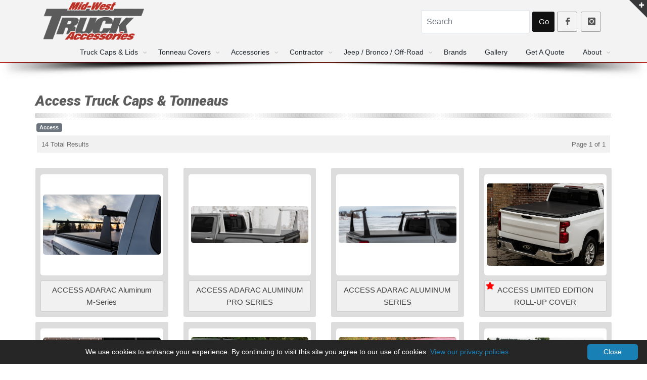

--- FILE ---
content_type: text/html; charset=UTF-8
request_url: https://midwesttruckacc.com/accs/Access.htm
body_size: 11467
content:
<!DOCTYPE html>
<!--[if IE 8]>			<html class="ie ie8"> <![endif]-->
<!--[if IE 9]>			<html class="ie ie9"> <![endif]-->
<!--[if gt IE 9]><!--> <html> <!--<![endif]-->
	<head>
		<meta charset="utf-8" />
		<TITLE> Access   Truck Caps & Tonneaus  : Mid-West Truck Accessories : Truck Caps, Bed Covers, Bed Liners, Steps, Truck Accessories</TITLE>
		<meta name="revisit-after" content="7 Days" />
		<meta name="description" content="We specialize in the TRUCK, SUV, CUV, JEEP automotive aftermarket. Many of our popular brands include A.R.E., LEER, CENTURY, RANCH, SMARTCAP, ATC, ACCESS, EXTANG, BEDRUG, BAK, KARGOMASTER, BETTER BUILT, WEATHERTECH, HUSKY, LUVERNE, CURT and many more." />
		<meta name="keywords" content="mid-west truck accessories, truck caps, bed covers, bed liners, bed slides, running boards, used truck caps, a.r.e., leer, century, ranch, smartcap, atc, access, extang, bedrug, bak, kargomaster, weathertech, husky, michigan, mi, detroit, shelby township, redford, riverview" />
				
		<meta name="robots" content="index,follow" />
		<meta http-equiv="content-language" content="en-us" />		
		<meta http-equiv="X-UA-Compatible" content="IE=edge" />
		<meta name="viewport" content="width=device-width, maximum-scale=1, initial-scale=1, user-scalable=0" />	
		
		<meta property="og:type" content="website" />
		<meta property="og:country-name" content="USA" />
		<meta property="og:region" content="MI" />
		<meta property="og:locale" content="en_US" />
		
		<meta property="og:title" content="Truck Caps, Bed Covers, Bed Liners, Steps, Truck Accessories" />
		<meta property="og:description" content="We specialize in the TRUCK, SUV, CUV, JEEP automotive aftermarket. Many of our popular brands include A.R.E., LEER, CENTURY, RANCH, SMARTCAP, ATC, ACCESS, EXTANG, BEDRUG, BAK, KARGOMASTER, BETTER BUILT, WEATHERTECH, HUSKY, LUVERNE, CURT and many more." />
				
		<meta property="og:site_name" content="Mid-West Truck Accessories" />
		<meta property="og:url" content="https://midwesttruckacc.com/accs/Access.htm" />

		<meta name="author" content="Mid-West Truck Accessories Inc." />
		<meta name="web_author" content="HamptonDevelopment.us" />
		<meta name="rating" content="General" />
		<meta name="target" content="all" />
		<link rel="canonical" href="https://midwesttruckacc.com/accs/Access.htm" />
		<link rel="shortcut icon" href="/favicon.ico" type="image/x-icon" />
		
		<link href="/assets/plugins/bootstrap/css/bootstrap.min.css" rel="stylesheet" type="text/css" />
		<link href="/assets/css/essentials.css" rel="stylesheet" type="text/css" />
		
		<link href="/assets/css/layout.css" rel="stylesheet" type="text/css" />
		<link href="/assets/css/header.css" rel="stylesheet" type="text/css" />
		<link href="/assets/css/color_scheme/darkblue.css" id="color_scheme" rel="stylesheet" type="text/css" />
				
		<link href="/assets/css/common.css" rel="stylesheet" type="text/css" />
		<link href="/assets/css/fontawesome5151/css/all.css" rel="stylesheet" type="text/css" /> 		
		<link href="/assets/js/lightbox_iframe/css/iframe-lightbox.css" rel="stylesheet" type="text/css" /> 		
		<link href="/assets/css/grids.css" rel="stylesheet" type="text/css" />
		
		<script src="/assets/js/orientation.js"></script>
		

<script async src="https://www.googletagmanager.com/gtag/js?id=UA-215038728-1"></script>
<script>
  window.dataLayer = window.dataLayer || [];
  function gtag(){dataLayer.push(arguments);}
  gtag('js', new Date());
  gtag('config', 'UA-215038728-1');
</script>

		
		
<style type="text/css">

.btn-primary {
    background: #F1F1F1;
    color: #404040;
	border: 1px solid #CFCFCF;	
}

.btn-primary:hover, .btn-primary:focus, .btn-primary:active, .btn-primary.active, .open > .dropdown-toggle.btn-primary {
    background: #E7E7E7;
	color: #404040;
	border: 1px solid #CFCFCF;	
}

.btn-primary:active, .btn-primary.active {
    background: #E7E7E7;
    box-shadow: none;
	border: 1px solid #CFCFCF;	
}

</style>
		
				
	</head>

	<body class="smoothscroll enable-animation">

		<div id="wrapper">
		


		<div id="slidetop">

			<div class="container">
				
				<div class="row">

					<div class="col-md-5" style="color:#DDDDDD;">
						<h6><i class="fa fa-user-circle" aria-hidden="true"></i>
 Mid-West Truck Accessories</h6>
						<p>Welcome to the Mid-West Truck Accessories website. We specialize in the TRUCK / SUV / CUV / JEEP automotive aftermarket and are passionate about the accessory business. Our commitment is to provide you, our customer, with a great experience during and after the sales process.</p>
					</div>



					<div class="col-md-7">
						<h6><i class="icon-envelope"></i> CONTACT INFO</h6>
						
						
						
	<div class="row">
			<div class="col-md-4 col-sm-12" style="color:#DDDDDD;">
			
<font color=#FFFFFF><b>Riverview, MI Location</b></font><br /><br />

Mid-West Truck Accessories<br />
18610 Fort St<br />
Riverview, MI 48193<br /><br />

<a href="/contact.php?dloc=Riverview#map"><span class="badge badge-primary"><i class="fa fa-map-marker"></i> &nbsp; Map To Our Location</span></a><br /><br />


Tel: <a href="tel:17342839650"><font color=#FFFFFF>734-283-9650</font></a><br />

						
			</div>
			<div class="col-md-4 col-sm-12" style="color:#DDDDDD;">
			

<font color=#FFFFFF><b>Redford, MI Location</b></font><br /><br />

Mid-West Truck Accessories<br />
26425 Grand River<br />
Redford, Mi 48240<br /><br />

<a href="/contact.php?dloc=Redford#map"><span class="badge badge-primary"><i class="fa fa-map-marker"></i> &nbsp; Map To Our Location</span></a><br /><br />

Tel: <a href="tel:13135921788"><font color=#FFFFFF>313-592-1788</font></a><br />

			

			</div>
			<div class="col-md-4 col-sm-12" style="color:#DDDDDD;">

<font color=#FFFFFF><b>Shelby Township, MI Location</b></font><br /><br />

Mid-West Truck Accessories<br />
46050 Van Dyke<br />
Shelby Twp, MI 48317<br /><br />

<a href="/contact.php?dloc=Shelby#map"><span class="badge badge-primary"><i class="fa fa-map-marker"></i> &nbsp; Map To Our Location</span></a><br /><br />

Tel: <a href="tel:15867269420"><font color=#FFFFFF>586-726-9420</font></a><br />


			</div>
	</div>
						
						
												
						
						
						
					</div>

				</div>

			</div>

			<a class="slidetop-toggle" href="#"><!-- toggle button --></a>

		</div>		













			






<div class="header_back">			

<div class="container">

<div class="row" style="margin:0px;">
			<div class="col-md-3 col-sm-12">			

						<a class="logo pull-left" href="/">
							<img src="/assets/images/logos/mwta-logo.png" class="img-fluid" style="max-width:200px;" alt="Mid-West Truck Accessories : Truck Caps, Bed Covers, Bed Liners, Steps, Truck Accessories" />
						</a>

			</div>
			
			<div class="col-md-4 col-sm-12" align='center'>

			<div style="width:1px;height:15px;" class="hidden-md-down"></div>			


			</div>
			
			
			<div class="col-md-5 col-sm-12"> <!--  hidden-md-down -->

<div class="float-right mt-10">
<form action="/search.php" method="get" style="margin:0px;">

<table style="margin:0px;"><tr><td><input type="text" name="src" class="form-control" placeholder="Search" style="height:40px;max-width:300px;padding-left:10px;" /></td><td><button class="btn btn-black btn-md" type="submit" style="height:40px;width:44px;">Go</button></td>
<td><a href="https://www.facebook.com/midwesttruckacc/" target="_blank" class="social-icon social-icon-border social-facebook pull-left mt-12" data-toggle="tooltip" data-placement="bottom" title="Facebook" style="height:40px;width:40px;"><i class="icon-facebook"></i></a></td><td><a href="https://www.instagram.com/midwesttruckacc/" target="_blank" class="social-icon social-icon-border social-instagram pull-left mt-12" data-toggle="tooltip" data-placement="bottom" title="Instagram" style="height:40px;width:40px;"><i class="icon-instagram"></i></a></td></tr></table>


</form>
</div>

			</div>
			
</div>

</div> 


				
				


			<div id="header" class="navbar-toggleable-md shadow-after-3 clearfix">

				<!-- TOP NAV -->
				<header id="topNav">
					<div class="container">

						<!-- Mobile Menu Button -->
						<button class="btn btn-mobile" data-toggle="collapse" data-target=".nav-main-collapse">
						<span style="margin-top:-4px;font-weight:600;">MENU</span>	<i class="fa fa-bars"></i>
						</button>



					
												<div class="navbar-collapse collapse float-right nav-main-collapse submenu-light" style="border:0px;">
						<nav class="nav-main">

								
						<ul id="topMain" class="nav nav-pills nav-main">								





								

		
									
									<li class="dropdown mega-menu nav-animate-fadeIn nav-hover-animate img-hover">

										
										<a class="dropdown-toggle" href="#">
											Truck Caps & Lids
										</a>
										
										
										<ul class="dropdown-menu dropdown-menu-clean">
											<li>
												<div class="row">
												
												
												






			
											
													<div class="col-md-10th col-sm-10th">
													    <ul class="list-unstyled">

																																											
															<li><a href="/accs/Exterior/Truck-Caps.mwta" style="font-size:14px;font-weight:400;" class="hidden-lg-up">All Truck Caps</a></li>

																														<li><a href="/accs/Exterior/Truck-Caps.mwta" style="font-size:13px;font-weight:400;text-align:center;min-height:60px;" class="hidden-md-down">All Truck Caps</a></li>
															
														</ul>													


														<span class="hidden-md-down"><a href="/accs/Exterior/Truck-Caps.mwta" class="p-10"><img class="img-fluid rad8" src="/assets/images/navigation/caps/all-caps.jpg" alt="All Truck Caps" /></a></span>

																												
													</div>
																								

								

														
													
													
			
											
													<div class="col-md-10th col-sm-10th">
													    <ul class="list-unstyled">

																																											
															<li><a href="/accs/A.R.E./ref/Truck-Caps.htm" style="font-size:14px;font-weight:400;" class="hidden-lg-up">RealTruck A.R.E. Truck Caps</a></li>

																														<li><a href="/accs/A.R.E./ref/Truck-Caps.htm" style="font-size:13px;font-weight:400;text-align:center;min-height:60px;" class="hidden-md-down">A.R.E. Truck Caps</a></li>

														
														</ul>													

														<span class="hidden-md-down"><a href="/accs/A.R.E./ref/Truck-Caps.htm" class="p-10"><img class="img-fluid rad8" src="/assets/images/navigation/caps/are.jpg" alt="RealTruck A.R.E. Truck Caps" /></a></span>
																												
													</div>
																								

						








			
											
													<div class="col-md-10th col-sm-10th">
													    <ul class="list-unstyled">

																																											
															<li><a href="/accs/Century/ref/Truck-Caps.htm" style="font-size:14px;font-weight:400;" class="hidden-lg-up">Century Truck Caps</a></li>

																														<li><a href="/accs/Century/ref/Truck-Caps.htm" style="font-size:13px;font-weight:400;text-align:center;min-height:60px;" class="hidden-md-down">Century Truck Caps</a></li>

															
														</ul>													

														<span class="hidden-md-down"><a href="/accs/Century/ref/Truck-Caps.htm" class="p-10"><img class="img-fluid rad8" src="/assets/images/navigation/caps/century.jpg" alt="Century Truck Caps" /></a></span>
																												
													</div>
																								





			
											
													<div class="col-md-10th col-sm-10th">
													    <ul class="list-unstyled">

																																											
															<li><a href="/accs/Black-River.htm" style="font-size:14px;font-weight:400;" class="hidden-lg-up">Black River Truck Caps</a></li>

																														<li><a href="/accs/Black-River.htm" style="font-size:13px;font-weight:400;text-align:center;min-height:60px;" class="hidden-md-down">Black River<br>Caps</a></li>

															
														</ul>													

														<span class="hidden-md-down"><a href="/accs/Black-River.htm" class="p-10"><img class="img-fluid rad8" src="/assets/images/navigation/caps/black-river.jpg" alt="Black River Truck Caps" /></a></span>
																												
													</div>
																								





			
											
													<div class="col-md-10th col-sm-10th">
													    <ul class="list-unstyled">

																																											
															<li><a href="/accs/Fas-Top/ref/Truck-Caps.htm" style="font-size:14px;font-weight:400;" class="hidden-lg-up">Fas-Top Truck Caps</a></li>

																														<li><a href="/accs/Fas-Top/ref/Truck-Caps.htm" style="font-size:13px;font-weight:400;text-align:center;min-height:60px;" class="hidden-md-down">Fas-Top Truck Caps</a></li>

															
														</ul>													

														<span class="hidden-md-down"><a href="/accs/Fas-Top/ref/Truck-Caps.htm" class="p-10"><img class="img-fluid rad8" src="/assets/images/navigation/caps/fas-top.jpg" alt="Fas-Top Truck Caps" /></a></span>
																												
													</div>
																								





			
											
													<div class="col-md-10th col-sm-10th">
													    <ul class="list-unstyled">

																																											
															<li><a href="/accs/Leer/ref/Truck-Caps.htm" style="font-size:14px;font-weight:400;" class="hidden-lg-up">Leer Truck Caps</a></li>

																														<li><a href="/accs/Leer/ref/Truck-Caps.htm" style="font-size:13px;font-weight:400;text-align:center;min-height:60px;" class="hidden-md-down">Leer Truck Caps</a></li>

															
														</ul>													

														<span class="hidden-md-down"><a href="/accs/Leer/ref/Truck-Caps.htm" class="p-10"><img class="img-fluid rad8" src="/assets/images/navigation/caps/leer.jpg" alt="Leer Truck Caps" /></a></span>
																												
													</div>
																								









			
											
													<div class="col-md-10th col-sm-10th">
													    <ul class="list-unstyled">

																																											
															<li><a href="/accs/Overland-Vehicle-Systems.htm" style="font-size:14px;font-weight:400;" class="hidden-lg-up">Overland Vehicle Systems Truck Caps</a></li>

																														<li><a href="/accs/Overland-Vehicle-Systems.htm" style="font-size:13px;font-weight:400;text-align:center;min-height:60px;" class="hidden-md-down">Overland Systems</a></li>

															
														</ul>													

														<span class="hidden-md-down"><a href="/accs/Overland-Vehicle-Systems.htm" class="p-10"><img class="img-fluid rad8" src="/assets/images/navigation/caps/ovs.jpg" alt="Overland Vehicle Systems Truck Caps" /></a></span>
																												
													</div>
																								







			
											
													<div class="col-md-10th col-sm-10th">
													    <ul class="list-unstyled">

																																											
															<li><a href="/accs/Ranch/ref/Truck-Caps.htm" style="font-size:14px;font-weight:400;" class="hidden-lg-up">Ranch Truck Caps</a></li>

																														<li><a href="/accs/Ranch/ref/Truck-Caps.htm" style="font-size:13px;font-weight:400;text-align:center;min-height:60px;" class="hidden-md-down">Ranch Truck Caps</a></li>

															
														</ul>													

														<span class="hidden-md-down"><a href="/accs/Ranch/ref/Truck-Caps.htm" class="p-10"><img class="img-fluid rad8" src="/assets/images/navigation/caps/ranch.jpg" alt="Ranch Truck Caps" /></a></span>
																												
													</div>
																								




			
											
													<div class="col-md-10th col-sm-10th">
													    <ul class="list-unstyled">

																																											
															<li><a href="/accs/SmartCap/ref/Truck-Caps.htm" style="font-size:14px;font-weight:400;" class="hidden-lg-up">SmartCap Modular Truck Caps</a></li>

																														<li><a href="/accs/SmartCap/ref/Truck-Caps.htm" style="font-size:13px;font-weight:400;text-align:center;min-height:60px;" class="hidden-md-down">SmartCap Modular Caps</a></li>

															
														</ul>													

														<span class="hidden-md-down"><a href="/accs/SmartCap/ref/Truck-Caps.htm" class="p-10"><img class="img-fluid rad8" src="/assets/images/navigation/caps/smartcap.jpg" alt="SmartCap Modular Truck Caps" /></a></span>
																												
													</div>
																								



			
											
													<div class="col-md-10th col-sm-10th">
													    <ul class="list-unstyled">

																																											
															<li><a href="/accs/Venturous.htm" style="font-size:14px;font-weight:400;" class="hidden-lg-up">Venturous Truck Caps</a></li>

																														<li><a href="/accs/Venturous.htm" style="font-size:13px;font-weight:400;text-align:center;min-height:60px;" class="hidden-md-down">Venturous<br>Truck Caps</a></li>

															
														</ul>													

														<span class="hidden-md-down"><a href="/accs/Venturous.htm" class="p-10"><img class="img-fluid rad8" src="/assets/images/navigation/caps/venturous.jpg" alt="Venturous Truck Caps" /></a></span>
																												
													</div>
																								



























</div><div class="row">

		
		
		
		
		
		
		
		
	
												
												
												


			
											
													<div class="col-md-2" style="width:16.6%">
													    <ul class="list-unstyled">

																																											
															<li><a href="/accs/Contractor/Truck-Caps.mwta" style="font-size:14px;font-weight:400;" class="hidden-lg-up">All Commercial Caps</a></li>

																														<li><a href="/accs/Contractor/Truck-Caps.mwta" style="font-size:13px;font-weight:400;text-align:center;min-height:60px;" class="hidden-md-down">All Commercial<br>Truck Caps</a></li>
															
														</ul>													


														<span class="hidden-md-down"><a href="/accs/Contractor/Truck-Caps.mwta" class="p-10"><img class="img-fluid rad8" src="/assets/images/navigation/caps/all-com.jpg" alt="All Commercial Caps" /></a></span>

																												
													</div>
																								

								

														
													
													
			
											
													<div class="col-md-2" style="width:16.6%">
													    <ul class="list-unstyled">

																																											
															<li><a href="/accs/A.R.E./Contractor/Truck-Caps.htm" style="font-size:14px;font-weight:400;" class="hidden-lg-up">A.R.E. Commercial Caps / Build Your Own</a></li>

																														<li><a href="/accs/A.R.E./Contractor/Truck-Caps.htm" style="font-size:13px;font-weight:400;text-align:center;min-height:60px;" class="hidden-md-down">A.R.E. Commercial Caps Build Your Own</a></li>
														
														</ul>													

														<span class="hidden-md-down"><a href="/accs/A.R.E./Contractor/Truck-Caps.htm" class="p-10"><img class="img-fluid rad8" src="/assets/images/navigation/caps/are-dcu.jpg" alt="A.R.E. Commercial Caps / Build Your Own" /></a></span>
																												
													</div>
																								

						








			
											
													<div class="col-md-2" style="width:16.6%">
													    <ul class="list-unstyled">

																																											
															<li><a href="/accs/Century/Contractor/Truck-Caps.htm" style="font-size:14px;font-weight:400;" class="hidden-lg-up">Century Commercial Caps</a></li>

																														<li><a href="/accs/Century/Contractor/Truck-Caps.htm" style="font-size:13px;font-weight:400;text-align:center;min-height:60px;" class="hidden-md-down">Century Commercial<br>Truck Caps</a></li>

															
														</ul>													

														<span class="hidden-md-down"><a href="/accs/Century/Contractor/Truck-Caps.htm" class="p-10"><img class="img-fluid rad8" src="/assets/images/navigation/caps/century-dcu.jpg" alt="Century Commercial Caps" /></a></span>
																												
													</div>
																								





			
											
													<div class="col-md-2" style="width:16.6%">
													    <ul class="list-unstyled">

																																											
															<li><a href="/accs/Leer/Contractor/Truck-Caps.htm" style="font-size:14px;font-weight:400;" class="hidden-lg-up">Leer Commercial Truck Caps</a></li>

																														<li><a href="/accs/Leer/Contractor/Truck-Caps.htm" style="font-size:13px;font-weight:400;text-align:center;min-height:60px;" class="hidden-md-down">Leer Commercial<br>Truck Caps</a></li>

															
														</ul>													

														<span class="hidden-md-down"><a href="/accs/Leer/Contractor/Truck-Caps.htm" class="p-10"><img class="img-fluid rad8" src="/assets/images/navigation/caps/leer-dcc.jpg" alt="Leer Commercial Truck Caps" /></a></span>
																												
													</div>
																								



			
											
													<div class="col-md-2" style="width:16.6%">
													    <ul class="list-unstyled">

																																											
															<li><a href="/accs/Ranch/Contractor/Truck-Caps.htm" style="font-size:14px;font-weight:400;" class="hidden-lg-up">Ranch Commercial Truck Caps</a></li>

																														<li><a href="/accs/Ranch/Contractor/Truck-Caps.htm" style="font-size:13px;font-weight:400;text-align:center;min-height:60px;" class="hidden-md-down">Ranch Commercial<br>Truck Caps</a></li>

															
														</ul>													

														<span class="hidden-md-down"><a href="/accs/Ranch/Contractor/Truck-Caps.htm" class="p-10"><img class="img-fluid rad8" src="/assets/images/navigation/caps/ranch-workforce.jpg" alt="Ranch Commercial Truck Caps" /></a></span>
																												
													</div>
																								




			
											
													<div class="col-md-2" style="width:16.6%">
													    <ul class="list-unstyled">

																																											
															<li><a href="/preowned_truck_caps.php" style="font-size:14px;font-weight:400;" class="hidden-lg-up">Pre-Owned Truck Caps</a></li>

																														<li><a href="/preowned_truck_caps.php" style="font-size:13px;font-weight:400;text-align:center;min-height:60px;" class="hidden-md-down">Pre-Owned<br />Truck Caps</a></li>

															
														</ul>													

														<span class="hidden-md-down"><a href="/preowned_truck_caps.php" class="p-10"><img class="img-fluid rad8" src="/assets/images/navigation/caps/preowned.jpg" alt="Pre-Owned Truck Caps" /></a></span>
																												
													</div>
																								




		
		


</div>

		
		
											</li>
										</ul>
									</li>



								

		
									
									<li class="dropdown mega-menu nav-animate-fadeIn nav-hover-animate img-hover">

										
										<a class="dropdown-toggle" href="javascript:void(0);">
											Tonneau Covers
										</a>
										
										
										<ul class="dropdown-menu dropdown-menu-clean">
											<li>




<div class="row">
												
												
												


			
											
													<div class="col-md-7th" style="width:14.3%">
													    <ul class="list-unstyled">

																																											
															<li><a href="/accs/Exterior/Tonneau-Covers.mwta" style="font-size:14px;font-weight:400;" class="hidden-lg-up">All Tonneaus</a></li>

																														<li><a href="/accs/Exterior/Tonneau-Covers.mwta" style="font-size:14px;font-weight:400;text-align:center;min-height:60px;" class="hidden-md-down">All Tonneaus</a></li>
															
														</ul>													


														<span class="hidden-md-down"><a href="/accs/Exterior/Tonneau-Covers.mwta" class="p-10"><img class="img-fluid rad8" src="/assets/images/navigation/tonneaus/are.jpg" alt="Tonneau Covers" /></a></span>

																												
													</div>
																								

								

														
													
													
			
											
													<div class="col-md-7th" style="width:14.3%">
													    <ul class="list-unstyled">

																																											
															<li><a href="/accs/A.R.E./ref/Tonneau-Covers.htm" style="font-size:14px;font-weight:400;" class="hidden-lg-up">A.R.E. Tonneaus</a></li>

																														<li><a href="/accs/A.R.E./ref/Tonneau-Covers.htm" style="font-size:14px;font-weight:400;text-align:center;min-height:60px;" class="hidden-md-down">A.R.E. Tonneaus</a></li>
														
														</ul>													

														<span class="hidden-md-down"><a href="/accs/A.R.E./ref/Tonneau-Covers.htm" class="p-10"><img class="img-fluid rad8" src="/assets/images/navigation/tonneaus/all-tonneaus.jpg" alt="A.R.E. Tonneau Covers" /></a></span>
																												
													</div>
																								

						








			
											
													<div class="col-md-7th" style="width:14.3%">
													    <ul class="list-unstyled">

																																											
															<li><a href="/accs/Century/ref/Tonneau-Covers.htm" style="font-size:14px;font-weight:400;" class="hidden-lg-up">Century Tonneaus</a></li>

																														<li><a href="/accs/Century/ref/Tonneau-Covers.htm" style="font-size:14px;font-weight:400;text-align:center;min-height:60px;" class="hidden-md-down">Century Tonneaus</a></li>

															
														</ul>													

														<span class="hidden-md-down"><a href="/accs/Century/ref/Tonneau-Covers.htm" class="p-10"><img class="img-fluid rad8" src="/assets/images/navigation/tonneaus/century.jpg" alt="Century Tonneaus" /></a></span>
																												
													</div>
																								





			
											
													<div class="col-md-7th" style="width:14.3%">
													    <ul class="list-unstyled">

																																											
															<li><a href="/accs/Leer/ref/Tonneau-Covers.htm" style="font-size:14px;font-weight:400;" class="hidden-lg-up">Leer Tonneaus</a></li>

																														<li><a href="/accs/Leer/ref/Tonneau-Covers.htm" style="font-size:14px;font-weight:400;text-align:center;min-height:60px;" class="hidden-md-down">Leer Tonneaus</a></li>

															
														</ul>													

														<span class="hidden-md-down"><a href="/accs/Leer/ref/Tonneau-Covers.htm" class="p-10"><img class="img-fluid rad8" src="/assets/images/navigation/tonneaus/leer.jpg" alt="Leer Tonneaus" /></a></span>
																												
													</div>
																								



			
											
													<div class="col-md-7th" style="width:14.3%">
													    <ul class="list-unstyled">

																																											
															<li><a href="/accs/Ranch/ref/Tonneau-Covers.htm" style="font-size:14px;font-weight:400;" class="hidden-lg-up">Ranch Tonneaus</a></li>

																														<li><a href="/accs/Ranch/ref/Tonneau-Covers.htm" style="font-size:14px;font-weight:400;text-align:center;min-height:60px;" class="hidden-md-down">Ranch Tonneaus</a></li>

															
														</ul>													

														<span class="hidden-md-down"><a href="/accs/Ranch/ref/Tonneau-Covers.htm" class="p-10"><img class="img-fluid rad8" src="/assets/images/navigation/tonneaus/ranch.jpg" alt="Ranch Tonneaus" /></a></span>
																												
													</div>
																								









			
											
													<div class="col-md-7th" style="width:14.3%">
													    <ul class="list-unstyled">

																																											
															<li><a href="/accs/Access/ref/Tonneau-Covers.htm" style="font-size:14px;font-weight:400;" class="hidden-lg-up">Access Tonneaus</a></li>

																														<li><a href="/accs/Access/ref/Tonneau-Covers.htm" style="font-size:14px;font-weight:400;text-align:center;min-height:60px;" class="hidden-md-down">Access Tonneaus</a></li>

															
														</ul>													

														<span class="hidden-md-down"><a href="/accs/Access/ref/Tonneau-Covers.htm" class="p-10"><img class="img-fluid rad8" src="/assets/images/navigation/tonneaus/access.jpg" alt="Access Tonneaus" /></a></span>
																												
													</div>
																								

												
												

													
			
											
													<div class="col-md-7th" style="width:14.3%">
													    <ul class="list-unstyled">

																																											
															<li><a href="/accs/BAK-Industries/ref/Tonneau-Covers.htm" style="font-size:14px;font-weight:400;" class="hidden-lg-up">BAK Tonneaus</a></li>

																														<li><a href="/accs/BAK-Industries/ref/Tonneau-Covers.htm" style="font-size:14px;font-weight:400;text-align:center;min-height:60px;" class="hidden-md-down">BAK Tonneaus</a></li>
															
														</ul>													


														<span class="hidden-md-down"><a href="/accs/BAK-Industries/ref/Tonneau-Covers.htm" class="p-10"><img class="img-fluid rad8" src="/assets/images/navigation/tonneaus/bak.jpg" alt="BAK Tonneaus" /></a></span>

																												
													</div>
																								







</div><div class="row">

		
		





														
													
													
			
											
													<div class="col-md-7th" style="width:14.3%">
													    <ul class="list-unstyled">

																																											
															<li><a href="/accs/Extang/ref/Tonneau-Covers.htm" style="font-size:14px;font-weight:400;" class="hidden-lg-up">Extang Tonneaus</a></li>

																														<li><a href="/accs/Extang/ref/Tonneau-Covers.htm" style="font-size:14px;font-weight:400;text-align:center;min-height:60px;" class="hidden-md-down">Extang Tonneaus</a></li>
														
														</ul>													

														<span class="hidden-md-down"><a href="/accs/Extang/ref/Tonneau-Covers.htm" class="p-10"><img class="img-fluid rad8" src="/assets/images/navigation/tonneaus/extang.jpg" alt="Extang Tonneau Covers" /></a></span>
																												
													</div>
																								

						



			
											
													<div class="col-md-7th" style="width:14.3%">
													    <ul class="list-unstyled">

																																											
															<li><a href="/accs/Fas-Top/ref/Tonneau-Covers.htm" style="font-size:14px;font-weight:400;" class="hidden-lg-up">Fas-Top Tonneaus</a></li>

																														<li><a href="/accs/Fas-Top/ref/Tonneau-Covers.htm" style="font-size:14px;font-weight:400;text-align:center;min-height:60px;" class="hidden-md-down">Fas-Top Tonneaus</a></li>
														
														</ul>													

														<span class="hidden-md-down"><a href="/accs/Fas-Top/ref/Tonneau-Covers.htm" class="p-10"><img class="img-fluid rad8" src="/assets/images/navigation/tonneaus/fas-top.jpg" alt="Fas-Top Tonneau Covers" /></a></span>
																												
													</div>
																								










			
											
													<div class="col-md-7th" style="width:14.3%">
													    <ul class="list-unstyled">

																																											
															<li><a href="/accs/Retrax/ref/Tonneau-Covers.htm" style="font-size:14px;font-weight:400;" class="hidden-lg-up">Retrax Tonneaus</a></li>

																														<li><a href="/accs/Retrax/ref/Tonneau-Covers.htm" style="font-size:14px;font-weight:400;text-align:center;min-height:60px;" class="hidden-md-down">Retrax Tonneaus</a></li>

															
														</ul>													

														<span class="hidden-md-down"><a href="/accs/Retrax/ref/Tonneau-Covers.htm" class="p-10"><img class="img-fluid rad8" src="/assets/images/navigation/tonneaus/retrax.jpg" alt="Retrax Tonneaus" /></a></span>
																												
													</div>
																								





			
											
													<div class="col-md-7th" style="width:14.3%">
													    <ul class="list-unstyled">

																																											
															<li><a href="/accs/Roll-N-Lock/ref/Tonneau-Covers.htm" style="font-size:14px;font-weight:400;" class="hidden-lg-up">Roll-N-Lock Tonneaus</a></li>

																														<li><a href="/accs/Roll-N-Lock/ref/Tonneau-Covers.htm" style="font-size:14px;font-weight:400;text-align:center;min-height:60px;" class="hidden-md-down">Roll-N-Lock Tonneaus</a></li>

															
														</ul>													

														<span class="hidden-md-down"><a href="/accs/Roll-N-Lock/ref/Tonneau-Covers.htm" class="p-10"><img class="img-fluid rad8" src="/assets/images/navigation/tonneaus/roll-n-lock.jpg" alt="Roll-N-Lock Tonneaus" /></a></span>
																												
													</div>
																								





			
											
													<div class="col-md-7th" style="width:14.3%">
													    <ul class="list-unstyled">

																																											
															<li><a href="/accs/Truxedo/ref/Tonneau-Covers.htm" style="font-size:14px;font-weight:400;" class="hidden-lg-up">Truxedo Tonneaus</a></li>

																														<li><a href="/accs/Truxedo/ref/Tonneau-Covers.htm" style="font-size:14px;font-weight:400;text-align:center;min-height:60px;" class="hidden-md-down">Truxedo Tonneaus</a></li>

															
														</ul>													

														<span class="hidden-md-down"><a href="/accs/Truxedo/ref/Tonneau-Covers.htm" class="p-10"><img class="img-fluid rad8" src="/assets/images/navigation/tonneaus/truxedo.jpg" alt="Truxedo Tonneaus" /></a></span>
																												
													</div>
																								









			
											
													<div class="col-md-7th" style="width:14.3%">
													    <ul class="list-unstyled">

																																											
															<li><a href="/accs/UnderCover/ref/Tonneau-Covers.htm" style="font-size:14px;font-weight:400;" class="hidden-lg-up">UnderCover Tonneaus</a></li>


																														<li><a href="/accs/UnderCover/ref/Tonneau-Covers.htm" style="font-size:14px;font-weight:400;text-align:center;min-height:60px;" class="hidden-md-down">UnderCover Tonneaus</a></li>

																	
														</ul>													

														<span class="hidden-md-down"><a href="/accs/UnderCover/ref/Tonneau-Covers.htm" class="p-10"><img class="img-fluid rad8" src="/assets/images/navigation/tonneaus/undercover.jpg" alt="UnderCover Tonneaus" /></a></span>
																												
													</div>
																								









			
											
													<div class="col-md-7th" style="width:14.3%">
													    <ul class="list-unstyled">

																																											
															<li><a href="/accs/ref/Tonneau-Racks.mwta" style="font-size:14px;font-weight:400;" class="hidden-lg-up">Tonneau Rack Systems</a></li>

																														<li><a href="/accs/ref/Tonneau-Racks.mwta" style="font-size:14px;font-weight:400;text-align:center;min-height:60px;" class="hidden-md-down">Tonneau Rack Systems</a></li>

															
														</ul>													

														<span class="hidden-md-down"><a href="/accs/ref/Tonneau-Racks.mwta" class="p-10"><img class="img-fluid rad8" src="/assets/images/navigation/tonneaus/tonneau-racks.jpg" alt="Tonneau Rack Systems" /></a></span>
																												
													</div>
																								












		
		


</div>

		
		
											</li>
										</ul>
									</li>



								

						
		
		
									
									<li class="dropdown mega-menu nav-animate-fadeIn nav-hover-animate img-hover">

										
										<a class="dropdown-toggle" href="javascript:void(0);">
											Accessories
										</a>
										
										
										<ul class="dropdown-menu dropdown-menu-clean">
											<li>




<div class="row">
												
												
												


			
											
													<div class="col-md-2" style="width:16.6%">
													    <ul class="list-unstyled">

																																											
															<li><a href="/accs/Bedliners-Wheel_Well.accs" style="font-size:14px;font-weight:400;" class="hidden-lg-up">Bedliners / Wheel Well</a></li>

																														<li><a href="/accs/Bedliners-Wheel_Well.accs" style="font-size:14px;font-weight:400;text-align:center;min-height:60px;" class="hidden-md-down">Bedliners / Wheel Well</a></li>
															
														</ul>													


														<span class="hidden-md-down"><a href="/accs/Bedliners-Wheel_Well.accs" class="p-10"><img class="img-fluid rad8" src="/assets/images/navigation/accessories/bedliners.jpg" alt="Bedliners / Wheel Well" /></a></span>

																												
													</div>
																								

								

														
													
													
			
											
												    <div class="col-md-2" style="width:16.6%">
													    <ul class="list-unstyled">

																																											
															<li><a href="/accs/Bed_Slides.accs" style="font-size:14px;font-weight:400;;" class="hidden-lg-up">Bed Slide Outs</a></li>

																														<li><a href="/accs/Bed_Slides.accs" style="font-size:14px;font-weight:400;text-align:center;min-height:60px;" class="hidden-md-down">Bed Slide Outs&nbsp;&nbsp;</a></li>
														
														</ul>													

														<span class="hidden-md-down"><a href="/accs/Bed_Slides.accs" class="p-10"><img class="img-fluid rad8" src="/assets/images/navigation/accessories/bedslides.jpg" alt="Bed Slide Outs" /></a></span>
																												
													</div>
																								

						








			
											
													<div class="col-md-2" style="width:16.6%">
													    <ul class="list-unstyled">

																																											
															<li><a href="/accs/Bumpers-Guards.accs" style="font-size:14px;font-weight:400;" class="hidden-lg-up">Bumpers / Grill Guards</a></li>

																														<li><a href="/accs/Bumpers-Guards.accs" style="font-size:14px;font-weight:400;text-align:center;min-height:60px;" class="hidden-md-down">Bumpers / Grill Guards</a></li>

															
														</ul>													

														<span class="hidden-md-down"><a href="/accs/Bumpers-Guards.accs" class="p-10"><img class="img-fluid rad8" src="/assets/images/navigation/accessories/bumpers.jpg" alt="Bumpers / Grill Guards" /></a></span>
																												
													</div>
																								





			
											
													<div class="col-md-2" style="width:16.6%">
													    <ul class="list-unstyled">

																																											
															<li><a href="/accs/Cargo-Storage.accs" style="font-size:14px;font-weight:400;" class="hidden-lg-up">Cargo / Storage / Racks</a></li>

																														<li><a href="/accs/Cargo-Storage.accs" style="font-size:14px;font-weight:400;text-align:center;min-height:60px;" class="hidden-md-down">Cargo / Storage / Racks</a></li>

															
														</ul>													

														<span class="hidden-md-down"><a href="/accs/Cargo-Storage.accs" class="p-10"><img class="img-fluid rad8" src="/assets/images/navigation/accessories/cargo.jpg" alt="Cargo / Storage / Racks" /></a></span>
																												
													</div>
																								



			
											
													<div class="col-md-2" style="width:16.6%">
													    <ul class="list-unstyled">

																																											
															<li><a href="/accs/Interior_Accessories.accs" style="font-size:14px;font-weight:400;" class="hidden-lg-up">Interior Accessories</a></li>

																														<li><a href="/accs/Interior_Accessories.accs" style="font-size:14px;font-weight:400;text-align:center;min-height:60px;" class="hidden-md-down">Interior Accessories</a></li>

															
														</ul>													

														<span class="hidden-md-down"><a href="/accs/Interior_Accessories.accs" class="p-10"><img class="img-fluid rad8" src="/assets/images/navigation/accessories/interior.jpg" alt="Interior Accessories" /></a></span>
																												
													</div>
																								









			
											
													<div class="col-md-2" style="width:16.6%">
													    <ul class="list-unstyled">

																																											
															<li><a href="/accs/Exterior_Accessories.accs" style="font-size:14px;font-weight:400;" class="hidden-lg-up">Exterior Accessories</a></li>

																														<li><a href="/accs/Exterior_Accessories.accs" style="font-size:14px;font-weight:400;text-align:center;min-height:60px;" class="hidden-md-down">Exterior Accessories</a></li>

															
														</ul>													

														<span class="hidden-md-down"><a href="/accs/Exterior_Accessories.accs" class="p-10"><img class="img-fluid rad8" src="/assets/images/navigation/accessories/exterior.jpg" alt="Exterior Accessories" /></a></span>
																												
													</div>
																								

												
												

													







</div><div class="row">

		
		



			
											
													<div class="col-md-7th" style="width:14.3%">
													    <ul class="list-unstyled">

																																											
															<li><a href="/accs/Running_Boards-Steps.accs" style="font-size:14px;font-weight:400;" class="hidden-lg-up">Running Boards / Steps</a></li>

																														<li><a href="/accs/Running_Boards-Steps.accs" style="font-size:14px;font-weight:400;text-align:center;min-height:60px;" class="hidden-md-down">Running Boards / Steps</a></li>
															
														</ul>													


														<span class="hidden-md-down"><a href="/accs/Running_Boards-Steps.accs" class="p-10"><img class="img-fluid rad8" src="/assets/images/navigation/accessories/running-boards.jpg" alt="Running Boards / Steps" /></a></span>

																												
													</div>
																								


														
													
													
			
											
													<div class="col-md-7th" style="width:14.3%">
													    <ul class="list-unstyled">

																																											
															<li><a href="/accs/Lighting.accs" style="font-size:14px;font-weight:400;" class="hidden-lg-up">Lighting</a></li>

																														<li><a href="/accs/Lighting.accs" style="font-size:14px;font-weight:400;text-align:center;min-height:60px;" class="hidden-md-down">Lighting</a></li>
														
														</ul>													

														<span class="hidden-md-down"><a href="/accs/Lighting.accs" class="p-10"><img class="img-fluid rad8" src="/assets/images/navigation/accessories/lighting.jpg" alt="Lighting" /></a></span>
																												
													</div>
																								

						








			
											
													<div class="col-md-7th" style="width:14.3%">
													    <ul class="list-unstyled">

																																											
															<li><a href="/accs/Performance.accs" style="font-size:14px;font-weight:400;" class="hidden-lg-up">Performance</a></li>

																														<li><a href="/accs/Performance.accs" style="font-size:14px;font-weight:400;text-align:center;min-height:60px;" class="hidden-md-down">Performance</a></li>

															
														</ul>													

														<span class="hidden-md-down"><a href="/accs/Performance.accs" class="p-10"><img class="img-fluid rad8" src="/assets/images/navigation/accessories/performance.jpg" alt="Performance" /></a></span>
																												
													</div>
																								





			
											
													<div class="col-md-7th" style="width:14.3%">
													    <ul class="list-unstyled">

																																											
															<li><a href="/accs/Suspension.accs" style="font-size:14px;font-weight:400;" class="hidden-lg-up">Suspension</a></li>

																														<li><a href="/accs/Suspension.accs" style="font-size:14px;font-weight:400;text-align:center;min-height:60px;" class="hidden-md-down">Suspension</a></li>

															
														</ul>													

														<span class="hidden-md-down"><a href="/accs/Suspension.accs" class="p-10"><img class="img-fluid rad8" src="/assets/images/navigation/accessories/suspension.jpg" alt="Suspension" /></a></span>
																												
													</div>
																								





			
											
													<div class="col-md-7th" style="width:14.3%">
													    <ul class="list-unstyled">

																																											
															<li><a href="/accs/Tow,_Winch_and_Plow.accs" style="font-size:14px;font-weight:400;" class="hidden-lg-up">Tow / Winch / Plow</a></li>

																														<li><a href="/accs/Tow,_Winch_and_Plow.accs" style="font-size:14px;font-weight:400;text-align:center;min-height:60px;" class="hidden-md-down">Tow / Winch / Plow</a></li>

															
														</ul>													

														<span class="hidden-md-down"><a href="/accs/Tow,_Winch_and_Plow.accs" class="p-10"><img class="img-fluid rad8" src="/assets/images/navigation/accessories/tow.jpg" alt="Tow / Winch / Plow" /></a></span>
																												
													</div>
																								









			
											
													<div class="col-md-7th" style="width:14.3%">
													    <ul class="list-unstyled">

																																											
															<li><a href="/accs/ref/Storage/Security/Lock-Boxes.mwta" style="font-size:14px;font-weight:400;" class="hidden-lg-up">Safes / Lockboxes</a></li>


																														<li><a href="/accs/ref/Storage/Security/Lock-Boxes.mwta" style="font-size:14px;font-weight:400;text-align:center;min-height:60px;" class="hidden-md-down">Safes / Lockboxes</a></li>

																	
														</ul>													

														<span class="hidden-md-down"><a href="/accs/ref/Storage/Security/Lock-Boxes.mwta" class="p-10"><img class="img-fluid rad8" src="/assets/images/navigation/accessories/safes.jpg" alt="Safes / Lockboxes" /></a></span>
																												
													</div>
																								









			
											
													<div class="col-md-7th" style="width:14.3%">
													    <ul class="list-unstyled">

																																											
															<li><a href="/accs/WeatherTech.htm" style="font-size:14px;font-weight:400;" class="hidden-lg-up">WeatherTech</a></li>

																														<li><a href="/accs/WeatherTech.htm" style="font-size:14px;font-weight:400;text-align:center;min-height:60px;" class="hidden-md-down">WeatherTech</a></li>

															
														</ul>													

														<span class="hidden-md-down"><a href="/accs/WeatherTech.htm" class="p-10"><img class="img-fluid rad8" src="/assets/images/navigation/accessories/weathertech.jpg" alt="WeatherTech" /></a></span>
																												
													</div>
																								












		
		


</div>

		
		
											</li>
										</ul>
									</li>







								

							
		
		
									
									<li class="dropdown mega-menu nav-animate-fadeIn nav-hover-animate img-hover">

										
										<a class="dropdown-toggle" href="javascript:void(0);">
											Contractor
										</a>
										
										
										<ul class="dropdown-menu dropdown-menu-clean">
											<li>









<div class="row">

		
		



			
											
													<div class="col-md-2" style="width:16.6%">
													    <ul class="list-unstyled">

																																											
															<li><a href="/accs/Lighting.mwta" style="font-size:14px;font-weight:400;" class="hidden-lg-up">Lighting</a></li>

																														<li><a href="/accs/Lighting.mwta" style="font-size:14px;font-weight:400;text-align:center;min-height:60px;" class="hidden-md-down">Lighting</a></li>
															
														</ul>													


														<span class="hidden-md-down"><a href="/accs/Lighting.mwta" class="p-10"><img class="img-fluid rad8" src="/assets/images/navigation/accessories/lighting.jpg" alt="Lighting" /></a></span>

																												
													</div>
																								


														
													
													
			
											
													<div class="col-md-2" style="width:16.6%">
													    <ul class="list-unstyled">

																																											
															<li><a href="/accs/Exterior/Toolboxes.mwta" style="font-size:14px;font-weight:400;" class="hidden-lg-up">Tool Boxes</a></li>

																														<li><a href="/accs/Exterior/Toolboxes.mwta" style="font-size:14px;font-weight:400;text-align:center;min-height:60px;" class="hidden-md-down">Tool Boxes</a></li>
														
														</ul>													

														<span class="hidden-md-down"><a href="/accs/Exterior/Toolboxes.mwta" class="p-10"><img class="img-fluid rad8" src="/assets/images/navigation/accessories/toolboxes.jpg" alt="Tool Boxes" /></a></span>
																												
													</div>
																								

						




			
											
													<div class="col-md-2" style="width:16.6%">
													    <ul class="list-unstyled">

																																											
															<li><a href="/accs/Exterior/Bed-Slides.mwta" style="font-size:14px;font-weight:400;" class="hidden-lg-up">Bed Slides</a></li>

																														<li><a href="/accs/Exterior/Bed-Slides.mwta" style="font-size:14px;font-weight:400;text-align:center;min-height:60px;" class="hidden-md-down">Bed Slides</a></li>

															
														</ul>													

														<span class="hidden-md-down"><a href="/accs/Exterior/Bed-Slides.mwta" class="p-10"><img class="img-fluid rad8" src="/assets/images/navigation/accessories/bedslides2.jpg" alt="Bed Slides" /></a></span>
																												
													</div>
																								








			
											
													<div class="col-md-2" style="width:16.6%">
													    <ul class="list-unstyled">

																																											
															<li><a href="/accs/ref/Storage.mwta" style="font-size:14px;font-weight:400;" class="hidden-lg-up">Cargo / Storage</a></li>

																														<li><a href="/accs/ref/Storage.mwta" style="font-size:14px;font-weight:400;text-align:center;min-height:60px;" class="hidden-md-down">Cargo / Storage</a></li>

															
														</ul>													

														<span class="hidden-md-down"><a href="/accs/ref/Storage.mwta" class="p-10"><img class="img-fluid rad8" src="/assets/images/navigation/accessories/cargo.jpg" alt="Cargo / Storage" /></a></span>
																												
													</div>
																								







			
											
													<div class="col-md-2" style="width:16.6%">
													    <ul class="list-unstyled">

																																											
															<li><a href="/accs/ref/Van-Floor-Liners.mwta" style="font-size:14px;font-weight:400;" class="hidden-lg-up">Van Floor Liners</a></li>

																														<li><a href="/accs/ref/Van-Floor-Liners.mwta" style="font-size:14px;font-weight:400;text-align:center;min-height:60px;" class="hidden-md-down">Van Floor Liners</a></li>

															
														</ul>													

														<span class="hidden-md-down"><a href="/accs/ref/Van-Floor-Liners.mwta" class="p-10"><img class="img-fluid rad8" src="/assets/images/navigation/accessories/van-floorliners.jpg" alt="Van Floor Liners" /></a></span>
																												
													</div>
																								





			
											
													<div class="col-md-2" style="width:16.6%">
													    <ul class="list-unstyled">

																																											
															<li><a href="/accs/ref/Van-Shelving-and-Storage.mwta" style="font-size:14px;font-weight:400;" class="hidden-lg-up">Van Shelving / Storage</a></li>

																														<li><a href="/accs/ref/Van-Shelving-and-Storage.mwta" style="font-size:14px;font-weight:400;text-align:center;min-height:60px;" class="hidden-md-down">Van Shelving / Storage</a></li>

															
														</ul>													

														<span class="hidden-md-down"><a href="/accs/ref/Van-Shelving-and-Storage.mwta" class="p-10"><img class="img-fluid rad8" src="/assets/images/navigation/accessories/van-shelving.jpg" alt="Van Shelving / Storage" /></a></span>
																												
													</div>
																								







		
		


</div><div class="row">

		
		




			
											
													<div class="col-md-5th" style="width:20%">
													    <ul class="list-unstyled">

																																											
															<li><a href="/accs/Exterior/Running-Boards/Van.mwta" style="font-size:14px;font-weight:400;" class="hidden-lg-up">Van Running Boards</a></li>


																														<li><a href="/accs/Exterior/Running-Boards/Van.mwta" style="font-size:14px;font-weight:400;text-align:center;min-height:60px;" class="hidden-md-down">Van Running Boards</a></li>

																	
														</ul>													

														<span class="hidden-md-down"><a href="/accs/Exterior/Running-Boards/Van.mwta" class="p-10"><img class="img-fluid rad8" src="/assets/images/navigation/accessories/van-runningboards.jpg" alt="Van Running Boards" /></a></span>
																												
													</div>
																								









			
											
													<div class="col-md-5th" style="width:20%">
													    <ul class="list-unstyled">

																																											
															<li><a href="/accs/ref/Ladder-Racks/Van.mwta" style="font-size:14px;font-weight:400;" class="hidden-lg-up">Van Ladder Racks</a></li>

																														<li><a href="/accs/ref/Ladder-Racks/Van.mwta" style="font-size:14px;font-weight:400;text-align:center;min-height:60px;" class="hidden-md-down">Van Ladder Racks</a></li>

															
														</ul>													

														<span class="hidden-md-down"><a href="/accs/ref/Ladder-Racks/Van.mwta" class="p-10"><img class="img-fluid rad8" src="/assets/images/navigation/accessories/van-ladder-racks.jpg" alt="Van Ladder Racks" /></a></span>
																												
													</div>
																								










			
											
													<div class="col-md-5th" style="width:20%">
													    <ul class="list-unstyled">

																																											
															<li><a href="/accs/Exterior/Accessories/Van.mwta" style="font-size:14px;font-weight:400;" class="hidden-lg-up">Van Accessories</a></li>

																														<li><a href="/accs/Exterior/Accessories/Van.mwta" style="font-size:14px;font-weight:400;text-align:center;min-height:60px;" class="hidden-md-down">Van Accessories</a></li>

															
														</ul>													

														<span class="hidden-md-down"><a href="/accs/Exterior/Accessories/Van.mwta" class="p-10"><img class="img-fluid rad8" src="/assets/images/navigation/accessories/van-accessories.jpg" alt="Van Accessories" /></a></span>
																												
													</div>
																								








			
											
													<div class="col-md-5th" style="width:20%">
													    <ul class="list-unstyled">

																																											
															<li><a href="/accs/Headache-Ladder_Racks.accs" style="font-size:14px;font-weight:400;" class="hidden-lg-up">Headache & Ladder Racks</a></li>

																														<li><a href="/accs/Headache-Ladder_Racks.accs" style="font-size:14px;font-weight:400;text-align:center;min-height:60px;" class="hidden-md-down">Headache & Ladder Racks</a></li>

															
														</ul>													

														<span class="hidden-md-down"><a href="/accs/Headache-Ladder_Racks.accs" class="p-10"><img class="img-fluid rad8" src="/assets/images/navigation/accessories/ladder-racks.jpg" alt="Headache / Ladder Racks" /></a></span>
																												
													</div>
																								






			
											
													<div class="col-md-5th" style="width:20%">
													    <ul class="list-unstyled">

																																											
															<li><a href="/accs/ref/Tonneau-Racks.mwta" style="font-size:14px;font-weight:400;" class="hidden-lg-up">Tonneau Rack Systems</a></li>

																														<li><a href="/accs/ref/Tonneau-Racks.mwta" style="font-size:14px;font-weight:400;text-align:center;min-height:60px;" class="hidden-md-down">Tonneau Rack Systems</a></li>

															
														</ul>													

														<span class="hidden-md-down"><a href="/accs/ref/Tonneau-Racks.mwta" class="p-10"><img class="img-fluid rad8" src="/assets/images/navigation/accessories/tonneau-rack-systems.jpg" alt="Tonneau Rack Systems" /></a></span>
																												
													</div>
																								


	
		


</div>

		
		
		
		
		
		
		
											</li>
										</ul>
									</li>







								

		
									
									<li class="dropdown mega-menu nav-animate-fadeIn nav-hover-animate img-hover">

										
										<a class="dropdown-toggle" href="javascript:void(0);">
											Jeep / Bronco / Off-Road
										</a>
										
										
										<ul class="dropdown-menu dropdown-menu-clean">
											<li>




<div class="row">
												
												
												


			
											
													<div class="col-md-2" style="width:16.67%">
													    <ul class="list-unstyled">

																																											
															<li><a href="/accs/Off-Road/Suspension.mwa" style="font-size:14px;font-weight:400;" class="hidden-lg-up">Suspension</a></li>

																														<li><a href="/accs/Off-Road/Suspension.mwa" style="font-size:14px;font-weight:400;text-align:center;min-height:60px;" class="hidden-md-down">Suspension</a></li>
															
														</ul>													


														<span class="hidden-md-down"><a href="/accs/Off-Road/Suspension.mwa" class="p-10"><img class="img-fluid rad8" src="/assets/images/navigation/off-road/suspension.jpg" alt="Suspension" /></a></span>

																												
													</div>
																								

								

														
													
													
			
											
													<div class="col-md-2" style="width:16.67%">
													    <ul class="list-unstyled">

																																											
															<li><a href="/accs/Off-Road/Lighting.mwa" style="font-size:14px;font-weight:400;" class="hidden-lg-up">Lighting</a></li>

																														<li><a href="/accs/Off-Road/Lighting.mwa" style="font-size:14px;font-weight:400;text-align:center;min-height:60px;" class="hidden-md-down">Lighting</a></li>
														
														</ul>													

														<span class="hidden-md-down"><a href="/accs/Off-Road/Lighting.mwa" class="p-10"><img class="img-fluid rad8" src="/assets/images/navigation/off-road/lightning.jpg" alt="Lighting" /></a></span>
																												
													</div>
																								

						








			
											
													<div class="col-md-2" style="width:16.67%">
													    <ul class="list-unstyled">

																																											
															<li><a href="/accs/Off-Road/Interior/Accessories.mwa" style="font-size:14px;font-weight:400;" class="hidden-lg-up">Interior Accessories</a></li>

																														<li><a href="/accs/Off-Road/Interior/Accessories.mwa" style="font-size:14px;font-weight:400;text-align:center;min-height:60px;" class="hidden-md-down">Interior Accessories</a></li>

															
														</ul>													

														<span class="hidden-md-down"><a href="/accs/Off-Road/Interior/Accessories.mwa" class="p-10"><img class="img-fluid rad8" src="/assets/images/navigation/off-road/int-accessories.jpg" alt="Interior Accessories" /></a></span>
																												
													</div>
																								





			
											
													<div class="col-md-2" style="width:16.67%">
													    <ul class="list-unstyled">

																																											
															<li><a href="/accs/Recovery.mwa" style="font-size:14px;font-weight:400;" class="hidden-lg-up">Recovery</a></li>

																														<li><a href="/accs/Recovery.mwa" style="font-size:14px;font-weight:400;text-align:center;min-height:60px;" class="hidden-md-down">Recovery</a></li>

															
														</ul>													

														<span class="hidden-md-down"><a href="/accs/Recovery.mwa" class="p-10"><img class="img-fluid rad8" src="/assets/images/navigation/off-road/recovery.jpg" alt="Recovery" /></a></span>
																												
													</div>
																								







			
											
													<div class="col-md-2" style="width:16.67%">
													    <ul class="list-unstyled">

																																											
															<li><a href="/accs/Off-Road/Exterior/Accessories.mwa" style="font-size:14px;font-weight:400;" class="hidden-lg-up">Exterior Accessories</a></li>

																														<li><a href="/accs/Off-Road/Exterior/Accessories.mwa" style="font-size:14px;font-weight:400;text-align:center;min-height:60px;" class="hidden-md-down">Exterior Accessories</a></li>

															
														</ul>													

														<span class="hidden-md-down"><a href="/accs/Off-Road/Exterior/Accessories.mwa" class="p-10"><img class="img-fluid rad8" src="/assets/images/navigation/off-road/ext-accessories.jpg" alt="Exterior Accessories" /></a></span>
																												
													</div>
																								









			
											
													<div class="col-md-7th" style="width:16.67%">
													    <ul class="list-unstyled">

																																											
															<li><a href="/accs/Off-Road/Performance.mwa" style="font-size:14px;font-weight:400;" class="hidden-lg-up">Performance</a></li>

																														<li><a href="/accs/Off-Road/Performance.mwa" style="font-size:14px;font-weight:400;text-align:center;min-height:60px;" class="hidden-md-down">Performance</a></li>

															
														</ul>													

														<span class="hidden-md-down"><a href="/accs/Off-Road/Performance.mwa" class="p-10"><img class="img-fluid rad8" src="/assets/images/navigation/off-road/performance.jpg" alt="Performance" /></a></span>
																												
													</div>
																								

							









</div><div class="row">

		
		





			
											
													<div class="col-md-2" style="width:16.67%">
													    <ul class="list-unstyled">

																																											
															<li><a href="/accs/Off-Road/Exterior/Soft-Bikini-and-Hard-Tops.mwa" style="font-size:14px;font-weight:400;" class="hidden-lg-up">Soft, Bikini & Hard Tops</a></li>

																														<li><a href="/accs/Off-Road/Exterior/Soft-Bikini-and-Hard-Tops.mwa" style="font-size:14px;font-weight:400;text-align:center;min-height:60px;" class="hidden-md-down">Soft, Bikini & Hard Tops</a></li>
															
														</ul>													


														<span class="hidden-md-down"><a href="/accs/Off-Road/Exterior/Soft-Bikini-and-Hard-Tops.mwa" class="p-10"><img class="img-fluid rad8" src="/assets/images/navigation/off-road/tops.jpg" alt="Soft, Bikini & Hard Tops" /></a></span>

																												
													</div>
																								



												

													
			
											
													<div class="col-md-2" style="width:16.67%">
													    <ul class="list-unstyled">

																																											
															<li><a href="/accs/Off-Road/Exterior/Running-Boards.mwa" style="font-size:14px;font-weight:400;" class="hidden-lg-up">Running Boards and Steps</a></li>

																														<li><a href="/accs/Off-Road/Exterior/Running-Boards.mwa" style="font-size:14px;font-weight:400;text-align:center;min-height:60px;" class="hidden-md-down">Running Boards and Steps</a></li>
															
														</ul>													


														<span class="hidden-md-down"><a href="/accs/Off-Road/Exterior/Running-Boards.mwa" class="p-10"><img class="img-fluid rad8" src="/assets/images/navigation/off-road/steps.jpg" alt="Running Boards and Steps" /></a></span>

																												
													</div>
																								



														
													
													
			
											
													<div class="col-md-2" style="width:16.67%">
													    <ul class="list-unstyled">

																																											
															<li><a href="/accs/Off-Road/Exterior/Bumpers.mwa" style="font-size:14px;font-weight:400;" class="hidden-lg-up">Bumpers</a></li>

																														<li><a href="/accs/Off-Road/Exterior/Bumpers.mwa" style="font-size:14px;font-weight:400;text-align:center;min-height:60px;" class="hidden-md-down">Bumpers</a></li>
														
														</ul>													

														<span class="hidden-md-down"><a href="/accs/Off-Road/Exterior/Bumpers.mwa" class="p-10"><img class="img-fluid rad8" src="/assets/images/navigation/off-road/bumpers.jpg" alt="Bumpers" /></a></span>
																												
													</div>
																								

						






									
			
											
													<div class="col-md-6 hidden-md-down mt-10 p-40" style="width:50%;text-align:center;">

Please Note: This Section Is Under Construction. <br> More Off Road Products Will Be Added Very Soon. 


																												
													</div>
																								


		
		


</div>

		
		
											</li>
										</ul>
									</li>


										

								
								


						
					







								<li class="nav-animate-fadeIn"><a href="/brands/" class="">Brands</a></li>
								
								
								<li class="nav-animate-fadeIn"><a href="/galleries.php" class="">Gallery</a></li>
								

								<li class=" nav-animate-fadeIn">
									<a href="/contact.php?qr=t&sub=Quote Request">Get A Quote</a>													
								</li>

											
						        <li class="dropdown nav-animate-fadeIn nav-hover-animate">
									<a class="dropdown-toggle" href="javascript:void(0);">About</a>
										<ul class="dropdown-menu">
											<li><a href="/about.php">Company</a></li>
											<li><a href="/about.php#hours">Our Hours</a></li>
											<li><a href="/about.php#locations">Our Locations</a></li>
											<li><a href="/about.php#map">Map & Directions</a></li>
											<li><a href="/contact.php">Contact</a></li>
											<li><a href="/testimonials.php">Testimonials</a></li>
										</ul>																									
								</li>

	
								
								
																		
								</ul>

							
							</nav>
						</div>
						
												
											
						

					</div>
				</header>
				<!-- /Top Nav -->



			</div>
		
	</div>

	
		
<div class="header_hr"></div>	

<img src="/assets/images/radius_shadow.png" class="img-responsive" border=0 style="margin-top:-5px;width:100%;max-height:22px;" />


		
		

<div style="width:1px;height:30px;"></div>
	<div class="container">



<div class="font_hd" style="font-size:28px;font-weight:900;font-style:italic;color:#5B5B5B;margin-bottom:-5px;"> Access   Truck Caps & Tonneaus  </div>

<div class="heading-title heading-dotted" style="margin-bottom:1px;">&nbsp;</div>


<div class="mb-6 ml-2" style="font-size:14px;"><a href="/accs/Access.htm" class="badge badge-secondary">Access</a></div>










<div class="row">
			

		
<table bgcolor="#F1F1F1" width='97%' cellspacing='0' cellpadding='5' border='0' align='center'><tr><td>&nbsp;<font size=2>14 Total Results</font></td><td align=right><font size=2>Page 1 of 1&nbsp;</font></td></tr></table><!--ic=1 , ipr=4 --><div class="col-md-3 col-sm-12 mb-10" align="center"><div class="box-static p-10 m-0" style="background-color:#DDDDDD;">
			<div class="rad5 mb-10 p-5" style="min-height:200px;display:grid;place-content:center;background-color:#FFFFFF;">
			<a href="https://www.midwesttruckacc.com/accs/access/truck_bed_racks.php#m-series?aid=160"><img
srcset="/media_files/indexer/300/IND_4860068.jpg 300w, /media_files/indexer/full/IND_4860068.jpg 1170w"
sizes="(max-width: 300px) 260px, (max-width: 1170px) 1130px, 1170w"
src="/media_files/indexer/300/IND_4860068.jpg"
border=0 alt="ACCESS ADARAC Aluminum M-Series" class="img-fluid rad5 hidden-sm-down" style="max-height:190px;"></a><a href="https://www.midwesttruckacc.com/accs/access/truck_bed_racks.php#m-series?aid=160"><img
srcset="/media_files/indexer/300/IND_4860068.jpg 300w, /media_files/indexer/full/IND_4860068.jpg 1170w"
sizes="(max-width: 300px) 260px, (max-width: 1170px) 1130px, 1170w"
src="/media_files/indexer/300/IND_4860068.jpg"
border=0 alt="ACCESS ADARAC Aluminum M-Series" class="img-fluid rad5 hidden-md-up"></a></div>
<div class="hidden-sm-down"><a href="https://www.midwesttruckacc.com/accs/access/truck_bed_racks.php#m-series?aid=160" class="btn btn-primary btn-md btn_wrap" style="min-height:62px;display:grid;place-content:center;">ACCESS ADARAC Aluminum M-Series</a></div>
<div class="hidden-md-up"><a href="https://www.midwesttruckacc.com/accs/access/truck_bed_racks.php#m-series?aid=160" class="btn btn-primary btn-md btn_wrap" style="min-height:62px;display:grid;place-content:center;">ACCESS ADARAC Aluminum M-Series</a></div>
</div></div><div class="col-md-3 col-sm-12 mb-10" align="center"><div class="box-static p-10 m-0" style="background-color:#DDDDDD;">
			<div class="rad5 mb-10 p-5" style="min-height:200px;display:grid;place-content:center;background-color:#FFFFFF;">
			<a href="https://www.midwesttruckacc.com/accs/access/truck_bed_racks.php#pro?aid=162"><img
srcset="/media_files/indexer/300/IND_1746460.jpg 300w, /media_files/indexer/full/IND_1746460.jpg 960w"
sizes="(max-width: 300px) 260px, (max-width: 960px) 920px, 960w"
src="/media_files/indexer/300/IND_1746460.jpg"
border=0 alt="ACCESS ADARAC ALUMINUM PRO SERIES" class="img-fluid rad5 hidden-sm-down" style="max-height:190px;"></a><a href="https://www.midwesttruckacc.com/accs/access/truck_bed_racks.php#pro?aid=162"><img
srcset="/media_files/indexer/300/IND_1746460.jpg 300w, /media_files/indexer/full/IND_1746460.jpg 960w"
sizes="(max-width: 300px) 260px, (max-width: 960px) 920px, 960w"
src="/media_files/indexer/300/IND_1746460.jpg"
border=0 alt="ACCESS ADARAC ALUMINUM PRO SERIES" class="img-fluid rad5 hidden-md-up"></a></div>
<div class="hidden-sm-down"><a href="https://www.midwesttruckacc.com/accs/access/truck_bed_racks.php#pro?aid=162" class="btn btn-primary btn-md btn_wrap" style="min-height:62px;display:grid;place-content:center;">ACCESS ADARAC ALUMINUM PRO SERIES</a></div>
<div class="hidden-md-up"><a href="https://www.midwesttruckacc.com/accs/access/truck_bed_racks.php#pro?aid=162" class="btn btn-primary btn-md btn_wrap" style="min-height:62px;display:grid;place-content:center;">ACCESS ADARAC ALUMINUM PRO SERIES</a></div>
</div></div><div class="col-md-3 col-sm-12 mb-10" align="center"><div class="box-static p-10 m-0" style="background-color:#DDDDDD;">
			<div class="rad5 mb-10 p-5" style="min-height:200px;display:grid;place-content:center;background-color:#FFFFFF;">
			<a href="https://www.midwesttruckacc.com/accs/access/truck_bed_racks.php#aluminum?aid=161"><img
srcset="/media_files/indexer/300/IND_6976225.jpg 300w, /media_files/indexer/full/IND_6976225.jpg 960w"
sizes="(max-width: 300px) 260px, (max-width: 960px) 920px, 960w"
src="/media_files/indexer/300/IND_6976225.jpg"
border=0 alt="ACCESS ADARAC ALUMINUM SERIES" class="img-fluid rad5 hidden-sm-down" style="max-height:190px;"></a><a href="https://www.midwesttruckacc.com/accs/access/truck_bed_racks.php#aluminum?aid=161"><img
srcset="/media_files/indexer/300/IND_6976225.jpg 300w, /media_files/indexer/full/IND_6976225.jpg 960w"
sizes="(max-width: 300px) 260px, (max-width: 960px) 920px, 960w"
src="/media_files/indexer/300/IND_6976225.jpg"
border=0 alt="ACCESS ADARAC ALUMINUM SERIES" class="img-fluid rad5 hidden-md-up"></a></div>
<div class="hidden-sm-down"><a href="https://www.midwesttruckacc.com/accs/access/truck_bed_racks.php#aluminum?aid=161" class="btn btn-primary btn-md btn_wrap" style="min-height:62px;display:grid;place-content:center;">ACCESS ADARAC ALUMINUM SERIES</a></div>
<div class="hidden-md-up"><a href="https://www.midwesttruckacc.com/accs/access/truck_bed_racks.php#aluminum?aid=161" class="btn btn-primary btn-md btn_wrap" style="min-height:62px;display:grid;place-content:center;">ACCESS ADARAC ALUMINUM SERIES</a></div>
</div></div><div class="col-md-3 col-sm-12 mb-10" align="center"><div class="box-static p-10 m-0" style="background-color:#DDDDDD;">
			<div class="rad5 mb-10 p-5" style="min-height:200px;display:grid;place-content:center;background-color:#FFFFFF;">
			<a href="https://www.midwesttruckacc.com/accs/access/limited_edition.php?aid=49"><img
srcset="/media_files/indexer/300/IND_5535620.jpg 300w, /media_files/indexer/full/IND_5535620.jpg 718w"
sizes="(max-width: 300px) 260px, (max-width: 718px) 678px, 718w"
src="/media_files/indexer/300/IND_5535620.jpg"
border=0 alt="ACCESS LIMITED EDITION ROLL-UP COVER" class="img-fluid rad5 hidden-sm-down" style="max-height:190px;"></a><a href="https://www.midwesttruckacc.com/accs/access/limited_edition.php?aid=49"><img
srcset="/media_files/indexer/300/IND_5535620.jpg 300w, /media_files/indexer/full/IND_5535620.jpg 718w"
sizes="(max-width: 300px) 260px, (max-width: 718px) 678px, 718w"
src="/media_files/indexer/300/IND_5535620.jpg"
border=0 alt="ACCESS LIMITED EDITION ROLL-UP COVER" class="img-fluid rad5 hidden-md-up"></a></div>
<div class="hidden-sm-down"><a href="https://www.midwesttruckacc.com/accs/access/limited_edition.php?aid=49" class="btn btn-primary btn-md btn_wrap" style="min-height:62px;display:grid;place-content:center;"><i class="fa fa-star" style="position:absolute;top:2px;left:2px;z-index:50;color:#FF0000;" data-toggle="tooltip" data-placement="top" title="A Mid-West Truck Favorite - ACCESS LIMITED EDITION ROLL-UP COVER"></i> ACCESS LIMITED EDITION ROLL-UP COVER</a></div>
<div class="hidden-md-up"><a href="https://www.midwesttruckacc.com/accs/access/limited_edition.php?aid=49" class="btn btn-primary btn-md btn_wrap" style="min-height:62px;display:grid;place-content:center;"><i class="fa fa-star" style="position:absolute;top:-4px;left:-4px;z-index:50;color:#FF0000;"  data-toggle="tooltip" data-placement="top" title="A Mid-West Truck Favorite - ACCESS LIMITED EDITION ROLL-UP COVER"></i> ACCESS LIMITED EDITION ROLL-UP COVER</a></div>
</div></div><!--ic=4 , ipr=4 --><!--ic=5 , ipr=4 --><div class="col-md-3 col-sm-12 mb-10" align="center"><div class="box-static p-10 m-0" style="background-color:#DDDDDD;">
			<div class="rad5 mb-10 p-5" style="min-height:200px;display:grid;place-content:center;background-color:#FFFFFF;">
			<a href="https://www.midwesttruckacc.com/accs/access/literider.php?aid=53"><img
srcset="/media_files/indexer/300/IND_7756512.jpg 300w, /media_files/indexer/full/IND_7756512.jpg 718w"
sizes="(max-width: 300px) 260px, (max-width: 718px) 678px, 718w"
src="/media_files/indexer/300/IND_7756512.jpg"
border=0 alt="ACCESS LITERIDER ROLL-UP COVER" class="img-fluid rad5 hidden-sm-down" style="max-height:190px;"></a><a href="https://www.midwesttruckacc.com/accs/access/literider.php?aid=53"><img
srcset="/media_files/indexer/300/IND_7756512.jpg 300w, /media_files/indexer/full/IND_7756512.jpg 718w"
sizes="(max-width: 300px) 260px, (max-width: 718px) 678px, 718w"
src="/media_files/indexer/300/IND_7756512.jpg"
border=0 alt="ACCESS LITERIDER ROLL-UP COVER" class="img-fluid rad5 hidden-md-up"></a></div>
<div class="hidden-sm-down"><a href="https://www.midwesttruckacc.com/accs/access/literider.php?aid=53" class="btn btn-primary btn-md btn_wrap" style="min-height:62px;display:grid;place-content:center;">ACCESS LITERIDER ROLL-UP COVER</a></div>
<div class="hidden-md-up"><a href="https://www.midwesttruckacc.com/accs/access/literider.php?aid=53" class="btn btn-primary btn-md btn_wrap" style="min-height:62px;display:grid;place-content:center;">ACCESS LITERIDER ROLL-UP COVER</a></div>
</div></div><div class="col-md-3 col-sm-12 mb-10" align="center"><div class="box-static p-10 m-0" style="background-color:#DDDDDD;">
			<div class="rad5 mb-10 p-5" style="min-height:200px;display:grid;place-content:center;background-color:#FFFFFF;">
			<a href="https://www.midwesttruckacc.com/accs/access/lorado.php?aid=51"><img
srcset="/media_files/indexer/300/IND_5022982.jpg 300w, /media_files/indexer/full/IND_5022982.jpg 596w"
sizes="(max-width: 300px) 260px, (max-width: 596px) 556px, 596w"
src="/media_files/indexer/300/IND_5022982.jpg"
border=0 alt="ACCESS LORADO ROLL-UP COVER" class="img-fluid rad5 hidden-sm-down" style="max-height:190px;"></a><a href="https://www.midwesttruckacc.com/accs/access/lorado.php?aid=51"><img
srcset="/media_files/indexer/300/IND_5022982.jpg 300w, /media_files/indexer/full/IND_5022982.jpg 596w"
sizes="(max-width: 300px) 260px, (max-width: 596px) 556px, 596w"
src="/media_files/indexer/300/IND_5022982.jpg"
border=0 alt="ACCESS LORADO ROLL-UP COVER" class="img-fluid rad5 hidden-md-up"></a></div>
<div class="hidden-sm-down"><a href="https://www.midwesttruckacc.com/accs/access/lorado.php?aid=51" class="btn btn-primary btn-md btn_wrap" style="min-height:62px;display:grid;place-content:center;">ACCESS LORADO ROLL-UP COVER</a></div>
<div class="hidden-md-up"><a href="https://www.midwesttruckacc.com/accs/access/lorado.php?aid=51" class="btn btn-primary btn-md btn_wrap" style="min-height:62px;display:grid;place-content:center;">ACCESS LORADO ROLL-UP COVER</a></div>
</div></div><div class="col-md-3 col-sm-12 mb-10" align="center"><div class="box-static p-10 m-0" style="background-color:#DDDDDD;">
			<div class="rad5 mb-10 p-5" style="min-height:200px;display:grid;place-content:center;background-color:#FFFFFF;">
			<a href="https://www.midwesttruckacc.com/accs/access/original.php?aid=50"><img
srcset="/media_files/indexer/300/IND_1780726.jpg 300w, /media_files/indexer/full/IND_1780726.jpg 596w"
sizes="(max-width: 300px) 260px, (max-width: 596px) 556px, 596w"
src="/media_files/indexer/300/IND_1780726.jpg"
border=0 alt="ACCESS ORIGINAL ROLL-UP COVER" class="img-fluid rad5 hidden-sm-down" style="max-height:190px;"></a><a href="https://www.midwesttruckacc.com/accs/access/original.php?aid=50"><img
srcset="/media_files/indexer/300/IND_1780726.jpg 300w, /media_files/indexer/full/IND_1780726.jpg 596w"
sizes="(max-width: 300px) 260px, (max-width: 596px) 556px, 596w"
src="/media_files/indexer/300/IND_1780726.jpg"
border=0 alt="ACCESS ORIGINAL ROLL-UP COVER" class="img-fluid rad5 hidden-md-up"></a></div>
<div class="hidden-sm-down"><a href="https://www.midwesttruckacc.com/accs/access/original.php?aid=50" class="btn btn-primary btn-md btn_wrap" style="min-height:62px;display:grid;place-content:center;">ACCESS ORIGINAL ROLL-UP COVER</a></div>
<div class="hidden-md-up"><a href="https://www.midwesttruckacc.com/accs/access/original.php?aid=50" class="btn btn-primary btn-md btn_wrap" style="min-height:62px;display:grid;place-content:center;">ACCESS ORIGINAL ROLL-UP COVER</a></div>
</div></div><div class="col-md-3 col-sm-12 mb-10" align="center"><div class="box-static p-10 m-0" style="background-color:#DDDDDD;">
			<div class="rad5 mb-10 p-5" style="min-height:200px;display:grid;place-content:center;background-color:#FFFFFF;">
			<a href="https://www.midwesttruckacc.com/accs/access/tonnosport.php?aid=55"><img
srcset="/media_files/indexer/300/IND_7163477.jpg 300w, /media_files/indexer/full/IND_7163477.jpg 718w"
sizes="(max-width: 300px) 260px, (max-width: 718px) 678px, 718w"
src="/media_files/indexer/300/IND_7163477.jpg"
border=0 alt="ACCESS TONNOSPORT ROLL-UP COVER" class="img-fluid rad5 hidden-sm-down" style="max-height:190px;"></a><a href="https://www.midwesttruckacc.com/accs/access/tonnosport.php?aid=55"><img
srcset="/media_files/indexer/300/IND_7163477.jpg 300w, /media_files/indexer/full/IND_7163477.jpg 718w"
sizes="(max-width: 300px) 260px, (max-width: 718px) 678px, 718w"
src="/media_files/indexer/300/IND_7163477.jpg"
border=0 alt="ACCESS TONNOSPORT ROLL-UP COVER" class="img-fluid rad5 hidden-md-up"></a></div>
<div class="hidden-sm-down"><a href="https://www.midwesttruckacc.com/accs/access/tonnosport.php?aid=55" class="btn btn-primary btn-md btn_wrap" style="min-height:62px;display:grid;place-content:center;">ACCESS TONNOSPORT ROLL-UP COVER</a></div>
<div class="hidden-md-up"><a href="https://www.midwesttruckacc.com/accs/access/tonnosport.php?aid=55" class="btn btn-primary btn-md btn_wrap" style="min-height:62px;display:grid;place-content:center;">ACCESS TONNOSPORT ROLL-UP COVER</a></div>
</div></div><!--ic=8 , ipr=4 --><!--ic=9 , ipr=4 --><div class="col-md-3 col-sm-12 mb-10" align="center"><div class="box-static p-10 m-0" style="background-color:#DDDDDD;">
			<div class="rad5 mb-10 p-5" style="min-height:200px;display:grid;place-content:center;background-color:#FFFFFF;">
			<a href="https://www.midwesttruckacc.com/accs/access/toolbox_edition.php?aid=52"><img
srcset="/media_files/indexer/300/IND_1222133.jpg 300w, /media_files/indexer/full/IND_1222133.jpg 596w"
sizes="(max-width: 300px) 260px, (max-width: 596px) 556px, 596w"
src="/media_files/indexer/300/IND_1222133.jpg"
border=0 alt="ACCESS TOOLBOX EDITION ROLL-UP COVER" class="img-fluid rad5 hidden-sm-down" style="max-height:190px;"></a><a href="https://www.midwesttruckacc.com/accs/access/toolbox_edition.php?aid=52"><img
srcset="/media_files/indexer/300/IND_1222133.jpg 300w, /media_files/indexer/full/IND_1222133.jpg 596w"
sizes="(max-width: 300px) 260px, (max-width: 596px) 556px, 596w"
src="/media_files/indexer/300/IND_1222133.jpg"
border=0 alt="ACCESS TOOLBOX EDITION ROLL-UP COVER" class="img-fluid rad5 hidden-md-up"></a></div>
<div class="hidden-sm-down"><a href="https://www.midwesttruckacc.com/accs/access/toolbox_edition.php?aid=52" class="btn btn-primary btn-md btn_wrap" style="min-height:62px;display:grid;place-content:center;">ACCESS TOOLBOX EDITION ROLL-UP COVER</a></div>
<div class="hidden-md-up"><a href="https://www.midwesttruckacc.com/accs/access/toolbox_edition.php?aid=52" class="btn btn-primary btn-md btn_wrap" style="min-height:62px;display:grid;place-content:center;">ACCESS TOOLBOX EDITION ROLL-UP COVER</a></div>
</div></div><div class="col-md-3 col-sm-12 mb-10" align="center"><div class="box-static p-10 m-0" style="background-color:#DDDDDD;">
			<div class="rad5 mb-10 p-5" style="min-height:200px;display:grid;place-content:center;background-color:#FFFFFF;">
			<a href="https://www.midwesttruckacc.com/accs/access/vanish.php?aid=54"><img
srcset="/media_files/indexer/300/IND_5457585.jpg 300w, /media_files/indexer/full/IND_5457585.jpg 624w"
sizes="(max-width: 300px) 260px, (max-width: 624px) 584px, 624w"
src="/media_files/indexer/300/IND_5457585.jpg"
border=0 alt="ACCESS VANISH ROLL-UP COVER" class="img-fluid rad5 hidden-sm-down" style="max-height:190px;"></a><a href="https://www.midwesttruckacc.com/accs/access/vanish.php?aid=54"><img
srcset="/media_files/indexer/300/IND_5457585.jpg 300w, /media_files/indexer/full/IND_5457585.jpg 624w"
sizes="(max-width: 300px) 260px, (max-width: 624px) 584px, 624w"
src="/media_files/indexer/300/IND_5457585.jpg"
border=0 alt="ACCESS VANISH ROLL-UP COVER" class="img-fluid rad5 hidden-md-up"></a></div>
<div class="hidden-sm-down"><a href="https://www.midwesttruckacc.com/accs/access/vanish.php?aid=54" class="btn btn-primary btn-md btn_wrap" style="min-height:62px;display:grid;place-content:center;">ACCESS VANISH ROLL-UP COVER</a></div>
<div class="hidden-md-up"><a href="https://www.midwesttruckacc.com/accs/access/vanish.php?aid=54" class="btn btn-primary btn-md btn_wrap" style="min-height:62px;display:grid;place-content:center;">ACCESS VANISH ROLL-UP COVER</a></div>
</div></div><div class="col-md-3 col-sm-12 mb-10" align="center"><div class="box-static p-10 m-0" style="background-color:#DDDDDD;">
			<div class="rad5 mb-10 p-5" style="min-height:200px;display:grid;place-content:center;background-color:#FFFFFF;">
			<a href="https://www.midwesttruckacc.com/accs/access/truck_bed_racks.php#bedrack?aid=163"><img
srcset="/media_files/indexer/300/IND_4573381.jpg 300w, /media_files/indexer/full/IND_4573381.jpg 960w"
sizes="(max-width: 300px) 260px, (max-width: 960px) 920px, 960w"
src="/media_files/indexer/300/IND_4573381.jpg"
border=0 alt="ADARAC TRUCK BED RACK" class="img-fluid rad5 hidden-sm-down" style="max-height:190px;"></a><a href="https://www.midwesttruckacc.com/accs/access/truck_bed_racks.php#bedrack?aid=163"><img
srcset="/media_files/indexer/300/IND_4573381.jpg 300w, /media_files/indexer/full/IND_4573381.jpg 960w"
sizes="(max-width: 300px) 260px, (max-width: 960px) 920px, 960w"
src="/media_files/indexer/300/IND_4573381.jpg"
border=0 alt="ADARAC TRUCK BED RACK" class="img-fluid rad5 hidden-md-up"></a></div>
<div class="hidden-sm-down"><a href="https://www.midwesttruckacc.com/accs/access/truck_bed_racks.php#bedrack?aid=163" class="btn btn-primary btn-md btn_wrap" style="min-height:62px;display:grid;place-content:center;">ADARAC TRUCK BED RACK</a></div>
<div class="hidden-md-up"><a href="https://www.midwesttruckacc.com/accs/access/truck_bed_racks.php#bedrack?aid=163" class="btn btn-primary btn-md btn_wrap" style="min-height:62px;display:grid;place-content:center;">ADARAC TRUCK BED RACK</a></div>
</div></div><div class="col-md-3 col-sm-12 mb-10" align="center"><div class="box-static p-10 m-0" style="background-color:#DDDDDD;">
			<div class="rad5 mb-10 p-5" style="min-height:200px;display:grid;place-content:center;background-color:#FFFFFF;">
			<a href="https://www.midwesttruckacc.com/accs/lomax/lomax.php?aid=69"><img
srcset="/media_files/indexer/300/IND_9904659.jpg 300w, /media_files/indexer/full/IND_9904659.jpg 1170w"
sizes="(max-width: 300px) 260px, (max-width: 1170px) 1130px, 1170w"
src="/media_files/indexer/300/IND_9904659.jpg"
border=0 alt="LOMAX FOLDING HARD COVER" class="img-fluid rad5 hidden-sm-down" style="max-height:190px;"></a><a href="https://www.midwesttruckacc.com/accs/lomax/lomax.php?aid=69"><img
srcset="/media_files/indexer/300/IND_9904659.jpg 300w, /media_files/indexer/full/IND_9904659.jpg 1170w"
sizes="(max-width: 300px) 260px, (max-width: 1170px) 1130px, 1170w"
src="/media_files/indexer/300/IND_9904659.jpg"
border=0 alt="LOMAX FOLDING HARD COVER" class="img-fluid rad5 hidden-md-up"></a></div>
<div class="hidden-sm-down"><a href="https://www.midwesttruckacc.com/accs/lomax/lomax.php?aid=69" class="btn btn-primary btn-md btn_wrap" style="min-height:62px;display:grid;place-content:center;"><i class="fa fa-star" style="position:absolute;top:2px;left:2px;z-index:50;color:#FF0000;" data-toggle="tooltip" data-placement="top" title="A Mid-West Truck Favorite - LOMAX FOLDING HARD COVER"></i> LOMAX FOLDING HARD COVER</a></div>
<div class="hidden-md-up"><a href="https://www.midwesttruckacc.com/accs/lomax/lomax.php?aid=69" class="btn btn-primary btn-md btn_wrap" style="min-height:62px;display:grid;place-content:center;"><i class="fa fa-star" style="position:absolute;top:-4px;left:-4px;z-index:50;color:#FF0000;"  data-toggle="tooltip" data-placement="top" title="A Mid-West Truck Favorite - LOMAX FOLDING HARD COVER"></i> LOMAX FOLDING HARD COVER</a></div>
</div></div><!--ic=12 , ipr=4 --><!--ic=13 , ipr=4 --><div class="col-md-3 col-sm-12 mb-10" align="center"><div class="box-static p-10 m-0" style="background-color:#DDDDDD;">
			<div class="rad5 mb-10 p-5" style="min-height:200px;display:grid;place-content:center;background-color:#FFFFFF;">
			<a href="https://www.midwesttruckacc.com/accs/lomax/lomax_pro.php?aid=70"><img
srcset="/media_files/indexer/300/IND_6078202.jpg 300w, /media_files/indexer/full/IND_6078202.jpg 565w"
sizes="(max-width: 300px) 260px, (max-width: 565px) 525px, 565w"
src="/media_files/indexer/300/IND_6078202.jpg"
border=0 alt="LOMAX PROFESSIONAL SERIES" class="img-fluid rad5 hidden-sm-down" style="max-height:190px;"></a><a href="https://www.midwesttruckacc.com/accs/lomax/lomax_pro.php?aid=70"><img
srcset="/media_files/indexer/300/IND_6078202.jpg 300w, /media_files/indexer/full/IND_6078202.jpg 565w"
sizes="(max-width: 300px) 260px, (max-width: 565px) 525px, 565w"
src="/media_files/indexer/300/IND_6078202.jpg"
border=0 alt="LOMAX PROFESSIONAL SERIES" class="img-fluid rad5 hidden-md-up"></a></div>
<div class="hidden-sm-down"><a href="https://www.midwesttruckacc.com/accs/lomax/lomax_pro.php?aid=70" class="btn btn-primary btn-md btn_wrap" style="min-height:62px;display:grid;place-content:center;">LOMAX PROFESSIONAL SERIES</a></div>
<div class="hidden-md-up"><a href="https://www.midwesttruckacc.com/accs/lomax/lomax_pro.php?aid=70" class="btn btn-primary btn-md btn_wrap" style="min-height:62px;display:grid;place-content:center;">LOMAX PROFESSIONAL SERIES</a></div>
</div></div><div class="col-md-3 col-sm-12 mb-10" align="center"><div class="box-static p-10 m-0" style="background-color:#DDDDDD;">
			<div class="rad5 mb-10 p-5" style="min-height:200px;display:grid;place-content:center;background-color:#FFFFFF;">
			<a href="https://www.midwesttruckacc.com/accs/lomax/lomax_stance.php?aid=71"><img
srcset="/media_files/indexer/300/IND_404950.jpg 300w, /media_files/indexer/full/IND_404950.jpg 1170w"
sizes="(max-width: 300px) 260px, (max-width: 1170px) 1130px, 1170w"
src="/media_files/indexer/300/IND_404950.jpg"
border=0 alt="LOMAX STANCE HARD COVER" class="img-fluid rad5 hidden-sm-down" style="max-height:190px;"></a><a href="https://www.midwesttruckacc.com/accs/lomax/lomax_stance.php?aid=71"><img
srcset="/media_files/indexer/300/IND_404950.jpg 300w, /media_files/indexer/full/IND_404950.jpg 1170w"
sizes="(max-width: 300px) 260px, (max-width: 1170px) 1130px, 1170w"
src="/media_files/indexer/300/IND_404950.jpg"
border=0 alt="LOMAX STANCE HARD COVER" class="img-fluid rad5 hidden-md-up"></a></div>
<div class="hidden-sm-down"><a href="https://www.midwesttruckacc.com/accs/lomax/lomax_stance.php?aid=71" class="btn btn-primary btn-md btn_wrap" style="min-height:62px;display:grid;place-content:center;"><i class="fa fa-star" style="position:absolute;top:2px;left:2px;z-index:50;color:#FF0000;" data-toggle="tooltip" data-placement="top" title="A Mid-West Truck Favorite - LOMAX STANCE HARD COVER"></i> LOMAX STANCE HARD COVER</a></div>
<div class="hidden-md-up"><a href="https://www.midwesttruckacc.com/accs/lomax/lomax_stance.php?aid=71" class="btn btn-primary btn-md btn_wrap" style="min-height:62px;display:grid;place-content:center;"><i class="fa fa-star" style="position:absolute;top:-4px;left:-4px;z-index:50;color:#FF0000;"  data-toggle="tooltip" data-placement="top" title="A Mid-West Truck Favorite - LOMAX STANCE HARD COVER"></i> LOMAX STANCE HARD COVER</a></div>
</div></div></tr><table width='97%' cellspacing='0' cellpadding='5' border='0' align='center'><tr><td height=5 colspan=16 align=center></td></tr><tr><td colspan=16><div align=center><font size=2>Page 1 of 1</font></div><br /></td></tr><tr><td bgcolor=#F1F1F1 colspan=16>

<font size=2>&nbsp;
14 Total Results : Pages : &nbsp;<strong>1</strong> &nbsp&nbsp</td></tr></table></td></tr></table></td></tr></table>

</div>










<div style="width:1px;height:50px;"></div>

					

	</div>
		
			
			


			<!-- FOOTER -->
						
			<footer id="footer">
			
<div class="header_hr"></div>

				<div class="container">

					<div class="row">
						
						<div class="col-md-3">
							<img class="footer-logo img-fluid mb-10 rad8" src="/assets/images/logos/mta-logo-wb.png" style="max-width:225px;" alt="Mid-West Truck Accessories : Truck Caps, Bed Covers, Bed Liners, Steps, Truck Accessories" />

							Our Three Michigan Locations<br /><div style="width:1px;height:10px;"></div>
							
							
							 <a href="/about.php?dloc=Riverview#map"><i class="fa fa-map-marker"></i> Riverview, Michigan</a><br />
							 <div style="display:inline;display:inline-block;width:20px;"></div>18610 Fort St.<br />
     						 <div style="display:inline;display:inline-block;width:20px;"></div>Riverview, MI 48193<br />
							 <a href="tel:17342839650" onclick="submitFunction1();"><i class="fa fa-phone"></i> 734-283-9650</a><br />
							 <br />
							 
							 
							 <a href="/about.php?dloc=Redford#map"><i class="fa fa-map-marker"></i> Redford, Michigan</a><br />							 
							 <div style="display:inline;display:inline-block;width:20px;"></div>26425 Grand River<br />
							 <div style="display:inline;display:inline-block;width:20px;"></div>Redford, Mi 48240<br />
							 <a href="tel:13135921788" onclick="submitFunction2();"><i class="fa fa-phone"></i> 313-592-1788</a><br />

							 <br />
							 
							 <a href="/about.php?dloc=Shelby#map"><i class="fa fa-map-marker"></i> Shelby Township, Michigan</a><br />
							 <div style="display:inline;display:inline-block;width:20px;"></div>46050 Van Dyke<br />
							 <div style="display:inline;display:inline-block;width:20px;"></div>Shelby Twp, MI 48317<br />
							 <a href="tel:15867269420" onclick="submitFunction3();"><i class="fa fa-phone"></i> 586-726-9420</a><br />
							 <br />
													
							
							

							

						</div>
						
						
<div class="col-md-3">

	<h4 class="letter-spacing-1">OUR BUSINESS HOURS</h4>
	Mon - Fri: &nbsp; 9:00am to 5:30pm EST<br />          
	Saturday & Sunday: &nbsp; Closed<br />


<br />


<h4 class="letter-spacing-1">FEATURED PRODUCT</h4><a href="https://www.midwesttruckacc.com/accs/husky-liners/mud-guards.php"><img src="/media_files/indexer/full/IND_4224907.jpg" border=0 alt="Husky Mud Guards" class="img-fluid rad5"></a><br /><div align='center' class='mb-10 hidden-lg-up'><a href="https://www.midwesttruckacc.com/accs/husky-liners/mud-guards.php" style='font-size:16px;font-weight:400;color:#FFFFFF;'>Husky Mud Guards</a></div><div align='center' class='mb-10 hidden-md-down'><a href="https://www.midwesttruckacc.com/accs/husky-liners/mud-guards.php" style='font-size:13px;font-weight:400;color:#FFFFFF;'>Husky Mud Guards</a></div><div class='mb-10 hidden-lg-up' style='font-size:16px;font-weight:400;color:#FFFFFF;text-align:left;'>It&#39;s the perfect match for your fender, more than a match for anything the road kicks up. Its nail-tough thermoplastic construction delivers the ultimate in impact resistance plus, the added invincibility of Husky Shield. Husky Mud Guards are available in single or dually (factory tire) width, proudly made in the USA. Guaranteed for life.</div><div class='mb-10 hidden-md-down' style='font-size:13px;font-weight:400;color:#FFFFFF;text-align:left;'>It&#39;s the perfect match for your fender, more than a match for anything the road kicks up. Its nail-tough thermoplastic constru... <a href="https://www.midwesttruckacc.com/accs/husky-liners/mud-guards.php">Read More &#8680;</a></div>
	
</div>

												

						<div class="col-md-3">

							<!-- Links -->
							<h4 class="letter-spacing-1">PRODUCTS & SERVICES</h4>
							<ul class="footer-links list-unstyled">
								<li><a href="/">Home</a></li>								
								<li><a href="/about.php">About Us</a></li>
								<li><a href="/about.php#locations">Locations</a></li>
								

																
								<li><a href="/accs/">Product Index</a></li>
								<li><a href="/brands/">Brands We Carry</a></li>							
								<li><a href="/preowned-truck-caps.php">Pre-owned Truck Caps</a></li>
								<li><a href="/installation-services.php">Installation Services</a></li>								
								<li><a href="/auto-dealer.php">Auto Dealer</a></li>
								
								<li><a href="/fleet-leasing-accounts.php">Fleet - Leasing - Municipalities</a></li>
								
								
	

				                <li><a href="/testimonials.php">Testimonials</a></li>
								<li><a href="/careers.php">Careers</a></li>
								<li><a href="/phone-orders.php">Phone Orders</a></li>								
								<li><a href="/contact.php?qr=t">Get A Quote</a></li>
								<li><a href="/contact.php">Contact Us</a></li>
								
								
								
								
							</ul>
							<!-- /Links -->

						</div>

						<div class="col-md-3">

							<!-- Newsletter Form -->
							<h4 class="letter-spacing-1">KEEP IN TOUCH</h4>
							<p>Subscribe to Our Newsletter to get Important News &amp; Offers</p><br />



							<form class="validate" action="/assets/php/newsletter.php" method="post" data-success="Subscribed! Thank you!" data-toastr-position="bottom-right">
								<div class="input-group">
									<span class="input-group-addon"><i class="fa fa-envelope"></i></span>
									<input type="email" id="email" name="email" class="form-control required" placeholder="Enter your Email">
									<span class="input-group-btn">
										<button class="btn btn-success" type="submit">Subscribe</button>
									</span>
								</div>
							</form>

													

							
							<!-- /Newsletter Form -->
							
							
								<!-- Social Icons -->
							<div class="margin-top-20">
								<a href="https://www.facebook.com/midwesttruckacc/" target="_blank" class="social-icon social-icon-border social-facebook pull-left" data-toggle="tooltip" data-placement="top" title="Facebook">

									<i class="icon-facebook"></i>
									<i class="icon-facebook"></i>
								</a>
								
								<a href="https://www.instagram.com/midwesttruckacc/" target="_blank" class="social-icon social-icon-border social-gplus pull-left" data-toggle="tooltip" data-placement="top" title="Instagram">
									<i class="icon-instagram"></i>
									<i class="icon-instagram"></i>
								</a>

		
								
					
							</div>
							<!-- /Social Icons -->
							
							
<br />

<div align=center style="margin:0px;"><table width=100% style="margin:0px;"><tr>
<td><img class="img-fluid" src="/assets/images/cc/Visa.png" style="max-width:50px;" alt="Visa" /></td>
<td><img class="img-fluid" src="/assets/images/cc/Mastercard.png" style="max-width:50px;" alt="Mastercard" /></td>
<td><img class="img-fluid" src="/assets/images/cc/Discover-Network.png" style="max-width:50px;" alt="Discover" /></td>
<td><img class="img-fluid" src="/assets/images/cc/American-Express.png" style="max-width:50px;" alt="American Express" /></td>
</tr></table></div>					
					
							
							
							<br /><br />
							
							
							
							
						</div>
						
						
						

					</div>

				</div>

				<div class="copyright">
					<div class="container">
						<ul class="float-right m-0 list-inline mobile-block">
						<li><a href="/privacy.php#terms">Terms &amp; Conditions</a></li>
							<li>&bull;</li>
							<li><a href="/privacy.php">Privacy</a></li>
						</ul>
						&copy; All Rights Reserved, Mid-West Truck Accessories Inc.					</div>
				</div>
			</footer>
			
		</div>
		</div> 
		<a href="#" id="toTop"></a>
		
		<div id="preloader">
			<div class="inner">
				<span class="loader"></span>
			</div>
		</div>
		
		



<script type="text/javascript" id="cookieinfo"
	src="/assets/js/cookieinfo.min.js"
	data-cookie="CIS1"
	data-bg="#262626"
	data-fg="#FFFFFF"
	data-link="#1980B6"
	data-divlink="#FFFFFF"
	data-divlinkbg="#1980B6"	
	data-message="We use cookies to enhance your experience. By continuing to visit this site you agree to our use of cookies. "
    data-linkmsg="View our privacy policies"
	data-moreinfo="/privacy.php"
	data-text-align="center"
	data-zindex="5"	
    data-close-text="Close">
</script>


		

		
		<script type="text/javascript">var plugin_path = '/assets/plugins/';</script>
		<script type="text/javascript" src="/assets/plugins/jquery/jquery-2.2.3.min.js"></script>

		<script type="text/javascript" src="/assets/js/scripts.js"></script>
		
				<script type="text/javascript" src="/assets/plugins/slider.revolution/js/jquery.themepunch.tools.min.js"></script>
		<script type="text/javascript" src="/assets/plugins/slider.revolution/js/jquery.themepunch.revolution.min.js"></script>
		
				<script src="/assets/js/lightbox_iframe/js/iframe-lightbox.js"></script>
		<script>
		[].forEach.call(document.getElementsByClassName("iframe-lightbox-link"), function(el) {
  		el.lightbox = new IframeLightbox(el);
		});
		</script>
		
		
		<script type="text/javascript" src="/assets/js/view/revolution_slider.js"></script>



		
<script type="text/javascript">
  var _userway_config = {
    position: '5',
    size: 'small',
    color: '#1980B6',
    type: '1',
    statement_text: "Accessibility Statement",
    statement_url: "https://www.midwesttruckacc.com/accessibility.php",
    mobile: true,
    account: 'bPajNlzJtV'
  };
</script>
<script type="text/javascript" src="https://cdn.userway.org/widget.js"></script>




	

<script type="text/javascript">

function submitFunction1() {
   $.ajax({
        url: '/assets/scripts/cstat.php',
        type: 'post',        
		data: {'CSUB': 't', 'clink': '13941bddb1399810f387f38dc7c775f0', 'loc': 'Riverview'},
        success: function(data, status) {
          if(data == "ok") {
            document.getElementById("output").innerHTML = "Data sent";
          }
        },
        error: function(xhr, desc, err) {
          console.log(xhr);
          console.log("Details: " + desc + "\nError:" + err);
        }
      });
}


function submitFunction2() {
   $.ajax({
        url: '/assets/scripts/cstat.php',
        type: 'post',        
		data: {'CSUB': 't', 'clink': '13941bddb1399810f387f38dc7c775f0', 'loc': 'Redford'},
        success: function(data, status) {
          if(data == "ok") {
            document.getElementById("output").innerHTML = "Data sent";
          }
        },
        error: function(xhr, desc, err) {
          console.log(xhr);
          console.log("Details: " + desc + "\nError:" + err);
        }
      });
}

function submitFunction3() {
   $.ajax({
        url: '/assets/scripts/cstat.php',
        type: 'post',        
		data: {'CSUB': 't', 'clink': '13941bddb1399810f387f38dc7c775f0', 'loc': 'Shelby'},
        success: function(data, status) {
          if(data == "ok") {
            document.getElementById("output").innerHTML = "Data sent";
          }
        },
        error: function(xhr, desc, err) {
          console.log(xhr);
          console.log("Details: " + desc + "\nError:" + err);
        }
      });
}

</script>


	
	</body>
</html>